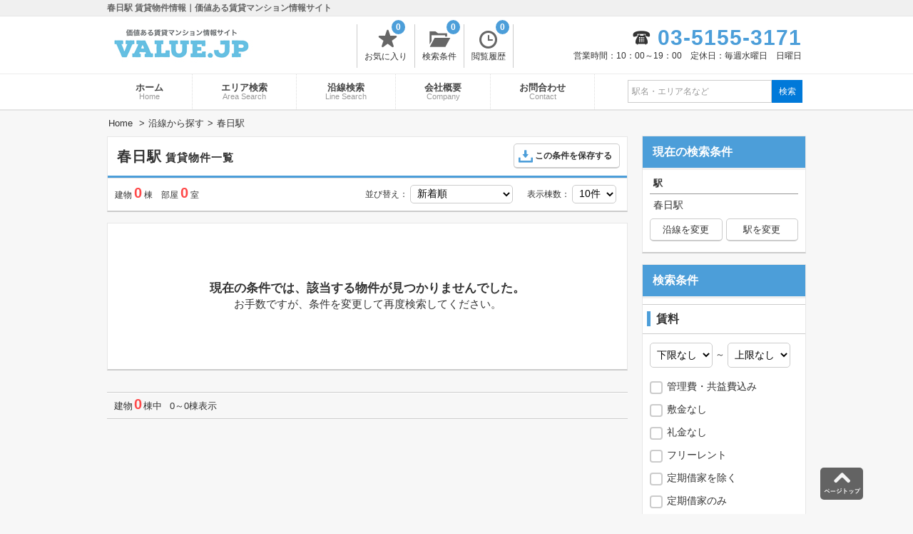

--- FILE ---
content_type: text/html; charset=UTF-8
request_url: https://www.value.jp/list/9930108_s/
body_size: 9339
content:
<!DOCTYPE html>
<html><head>
<meta http-equiv="X-UA-Compatible" content="IE=edge">
<title>春日駅 賃貸物件情報｜バリュー.JP</title>
<meta charset="utf-8">
<meta name="description" content="春日駅の賃貸物件一覧を掲載しています。賃料・間取り・設備などご希望の条件から検索する事ができます。検索条件の保存機能で、ご希望の物件を簡単検索！価値ある賃貸マンション・分譲賃貸マンションのご紹介サイト。">
<meta name="viewport" content="width=980px, user-scalable=no, target-densitydpi=device-dpi">
<link rel="stylesheet" href="/css/style.css?20171228134207">
<link rel="stylesheet" type="text/css" href="/js/slick/slick.css">
<!--[if lt IE 9]>
<script type="text/javascript" src="/js/jquery-1.12.4.min.js"></script>
<script src="//cdn.jsdelivr.net/html5shiv/3.7.2/html5shiv.min.js"></script>
<script src="//cdnjs.cloudflare.com/ajax/libs/respond.js/1.4.2/respond.min.js"></script>
<![endif]-->
<!--[if gte IE 9]><!-->
<script src="/js/jquery-2.2.4.min.js"></script>
<!--<![endif]-->
<!--[if lte IE 9]>
<script type="text/javascript" src="/js/placeholder.js"></script>
<![endif]-->
<link rel="shortcut icon" href="/favicon.ico" />
<script>
<!--
/*クッキーの読み込み*/
function GetCookie(name){var pattern = new RegExp( name + '=([^;]+);?' ),cookiesMatch = document.cookie.match( pattern,'$1');if( cookiesMatch !== null ){return unescape( cookiesMatch[1] );};return null;};
/*クッキーをセット*/
function Cookieset(name,val){var cookie_now = new Date();cookie_now.setFullYear(cookie_now.getFullYear() + 1);if("https:" == document.location.protocol){document.cookie = name + "=" + escape(val) + ";path=/; expires=" + cookie_now.toUTCString() + "; Secure";}else{document.cookie = name + "=" + escape(val) + ";path=/; expires=" + cookie_now.toUTCString();};}
$(function(){
//PCからスマホへ
$("#h_disp_sp").click(function(){if($(this).data('display') == 'pc'){Cookieset('disp','pc');}else{Cookieset('disp','sp');}
});
});
// -->
</script>
<link rel="shortcut icon" href="/favicon.ico" />
<link rel="icon" href="/icon/cropped-favicon-32x32.png" sizes="32x32" />
<link rel="icon" href="/icon/cropped-favicon-192x192.png" sizes="192x192" />
<link rel="apple-touch-icon-precomposed" href="/icon/cropped-favicon-180x180.png" />
<meta name="msapplication-TileColor" content="#FFFFFF"/>
<meta name="msapplication-TileImage" content="/icon/cropped-favicon-144x144.png" />
<!-- Global site tag (gtag.js) - Google Analytics -->
<script async src="https://www.googletagmanager.com/gtag/js?id=UA-111316505-1"></script>
<script>
  window.dataLayer = window.dataLayer || [];
  function gtag(){dataLayer.push(arguments);}
  gtag('js', new Date());

  gtag('config', 'UA-111316505-1');
</script></head>
<body><!-- 自社HPが作れる不動産CSMシステム「エステートプラス」 -->
<div id="container">
<div id="header">
<div class="header_title"><h1>春日駅 賃貸物件情報｜価値ある賃貸マンション情報サイト</h1></div>
<div class="header_in">
<div class="logo"><a href="/"><img src="/img/upload/logo_pc1518529669696.jpg" width="200" height="60" alt="バリュー.JP" title="バリュー.JP"></a>
</div>
<div class="list_header">
<ul>
<li><a href="/favorite/"><span class="icon-favorite-t"></span>お気に入り<p id="favorite_c" class="count_list">0</p></a></li>
<li><a href="/searchcond/"><span class="icon-searchcond"></span>検索条件<p id="searchcond_c" class="count_list">0</p></a></li>
<li><a href="/history/"><span class="icon-history"></span>閲覧履歴<p id="history_c" class="count_list">0</p></a></li>
</ul>
</div><!-- .list_header -->
<div class="tel_header">
<div class="tel"><span class="tel-icon">03-5155-3171</span></div>
<p class="time_h">営業時間：10：00～19：00&emsp;定休日：毎週水曜日　日曜日</p>
</div><!-- .tel_header -->
</div><!-- .header_in -->
</div><!-- #header -->
<div id="header_menu">
<div class="header_menu_in">
<ul>
<li><a href="/">ホーム<span>Home</span></a></li><li><a href="/area_search/">エリア検索<span>Area Search</span></a></li><li><a href="/line_search/">沿線検索<span>Line Search</span></a></li><li><a href="/company/">会社概要<span>Company</span></a></li><li><a href="/contact/" title="お問合わせ" target="_blank">お問合わせ<span>Contact</span></a></li>
</ul>
<form id="header_form" action="/list/" method="get"><input type="text" id="header_word" name="word" value="" placeholder="駅名・エリア名など"><input id="submit_word" value="検索" type="submit"></form>
</div><!-- .header_menu_in -->
</div><!-- #header_menu -->
<div id="main">
<ul id="breadcrumbs" itemscope itemtype="http://schema.org/BreadcrumbList">
<li itemscope itemtype="http://data-vocabulary.org/Breadcrumb"><a href="/" itemprop="url"><span itemprop="title">Home</span></a></li>
<li itemscope itemtype="http://data-vocabulary.org/Breadcrumb"><a href="/line_search/" itemprop="url"><span itemprop="title">沿線から探す</span></a></li><li>春日駅</li></ul>
<div id="contents" class="search_list">
<div id="list">
<div id="search_list_block">
<div id="search_title">
<h2>春日駅<span>賃貸物件一覧</span></h2>
<div id="search_save" class="on font_type2">
<div>この条件を保存する</div>
</div>
</div>
<div class="search_count">建物 <span>0</span> 棟　部屋 <span>0</span> 室 
<div class="search_sort">
並び替え：
<select id="disp_sort">
<option value="new" selected>新着順</option>
<option value="recommend">おすすめ順</option>
<option value="rent-asc">賃料が安い順</option>
<option value="rent-desc">賃料が高い順</option>
<option value="old">築年月が新しい順</option>
<option value="area">専有面積が広い順</option>
<option value="address">住所順</option>
</select>
</div>
<div class="search_disp">
表示棟数：
<select id="disp_count">
<option value="10">10件</option>
<option value="20">20件</option>
<option value="30" selected>30件</option>
<option value="50">50件</option>
</select>
</div>
</div><!-- .search_count -->
</div><!-- #search_list_block -->
<div class="list_box">
<div class="no_list ">
<p class="font_type2">現在の条件では、該当する物件が見つかりませんでした。</p>
お手数ですが、条件を変更して再度検索してください。</div>
</div><!-- .list_box -->
<div id="list_bottom">
<div class="list_navi_count">
建物<span>0</span>棟中&ensp;
0～0棟表示</div>
</div>
<div id="pop_disp">お気に入りに追加しました</div>
<div id="pop_disp2">お気に入りを解除しました</div>
<div id="pop_disp3">検索条件を保存しました</div>
<script type="text/javascript" src="/js/stupidtable.min.js"></script>
<script>
<!--
$(function(){
//デバイスの切り替え
var disp_switch ='';
//select 賃料の設定
$('#s_rent_min').change(function(){
$('#s_rent_max option').show();
var r_e = $("#s_rent_min").prop("selectedIndex");
$('#s_rent_max option:nth-child(n+2):nth-child(-n+'+(r_e)+')').hide();
});
$('#s_rent_max').change(function(){
$('#s_rent_min option').show();
var r_e = $("#s_rent_max").prop("selectedIndex");
if(r_e){
$('#s_rent_min option:nth-child(n+2):nth-child(n+'+(r_e + 2)+')').hide();
}
});
//select 広さの設定
$('#s_area_min').change(function(){
$('#s_area_max option').show();
var r_e = $("#s_area_min").prop("selectedIndex");
$('#s_area_max option:nth-child(n+2):nth-child(-n+'+(r_e)+')').hide();
});
$('#s_area_max').change(function(){
$('#s_area_min option').show();
var r_e = $("#s_area_max").prop("selectedIndex");
if(r_e){
$('#s_area_min option:nth-child(n+2):nth-child(n+'+(r_e + 2)+')').hide();
}
});
//定期借家の処理
$('#t_not,#t').change(function(){
if($(this)['context']['id'] == 't_not'){$('#t').prop("checked",false);}else{$('#t_not').prop("checked",false);}
});
//検索条件の処理
$("#side_form").change(function(){
if(disp_switch){$("#page_top").css("bottom","70px");}
var s_submit = $('#side_search_submit');
var sub_offset = $('#submit_out').offset().top;
s_submit.addClass('s_fixed');
$(window).scroll(function () {
if(($(window).scrollTop() + $(window).height()) > sub_offset){s_submit.removeClass('s_fixed');if(disp_switch){$("#page_top").css("bottom","");}}else{s_submit.addClass('s_fixed');if(disp_switch){$("#page_top").css("bottom","70px");}}
});
var b_type = $('[name="type[]"]:checked').map(function(){
return $(this).val()
}).get().join(',');

var f = $('[name="f[]"]:checked').map(function(){
return $(this).val()
}).get().join(',');
var madori = $('[name="madori[]"]:checked').map(function(){
return $(this).val()
}).get().join(',');
var b = $('[name="b[]"]:checked').map(function(){
return $(this).val()
}).get().join(',');
var r = $('[name="r[]"]:checked').map(function(){
return $(this).val()
}).get().join(',');
var rent_min = $('[name=rent_min]').val();
var rent_max = $('[name=rent_max]').val();
var r_date = '';
var a_min = $('[name=a_min]').val();
var a_max = $('[name=a_max]').val();
var year = $('[name=year]').val();
var foot = $('[name=foot]').val();
var level = $('[name=level]').val();
var kanrihi = $('[name=kanrihi]:checked').val();
var shiki = $('[name=shiki]:checked').val();
var reikin = $('[name=reikin]:checked').val();
var freerent = $('[name=free]:checked').val();
var discount = $('[name=discount]:checked').val();
var t_not = $('[name=t_not]:checked').val();
var t = $('[name=t]:checked').val();
rent_load(rent_min,rent_max,a_min,a_max,year,foot,level,f,r,b,madori,madori,f,b,r,kanrihi,shiki,reikin,freerent,discount,t_not,t,b_type,r_date);
});
//該当件数を取得
var flag = false;//2重送信防止
function rent_load(rent_min,rent_max,a_min,a_max,year,foot,level,f,r,b,madori,madori,f,b,r,kanrihi,shiki,reikin,freerent,discount,t_not,t,b_type,r_date){
//2重送信防止
if(flag){console.log('停止');return;};flag = true;
$.ajax({
type:'POST',
dataType:'json',
url:'/ajax.php',
data:{'rent_min':rent_min,'rent_max':rent_max,'a_min':a_min,'a_max':a_max,'year':year,'foot':foot,'level':level,'madori':madori,'b':b,'r':r,'f':f,'type':'s','type_id':'9930108','type2':'','type2_id':'','kanrihi':kanrihi,'date':r_date,'shiki':shiki,'reikin':reikin,'freerent':freerent,'discount':discount,'t_not':t_not,'t':t,'b_type':b_type,'word':'','db':'list'},
success:function( json ){
//件数を表示
$({count: '0'}).animate({count: json.r_count}, {
duration: 500,
easing: 'linear',
progress: function() {	
$('#s_count span').html(String( Math.ceil(this.count) ).replace( /(\d)(?=(\d\d\d)+(?!\d))/g, '$1,'));}
});
flag = false;
}//success
});//ajax
}//staf_load
//パラメータを取得してチェック
//一度checkをはずす
$('input[type="checkbox"]').prop("checked",false);
//checkを入れる
$("#s_rent_min").val('');
$("#s_rent_max").val('');
$("#s_area_min").val('');
$("#s_area_max").val('');
$("#s_year").val('');
$("#s_foot").val('');
$("#s_floor").val('');

if(''){$('#kanrihi').prop("checked",true);}
if(''){$('#shiki').prop("checked",true);}
if(''){$('#reikin').prop("checked",true);}
if(''){$('#free').prop("checked",true);}
if(''){$('#discount').prop("checked",true);}
if(''){$('#t_not').prop("checked",true);}
if(''){$('#t').prop("checked",true);}

//間取りをチェック
var madori_check = '0';
if(madori_check){
var madori_arr=JSON.parse(madori_check);
for(var i = 0 ,len = madori_arr.length; i < len ; i++ ){
$('input[name="madori[]"][value="'+ madori_arr[i] +'"]').prop("checked",true);
}
}

//特長をチェック
var f_check = '0';
if(f_check){
var f_arr=JSON.parse(f_check);
for(var i = 0 ,len = f_arr.length; i < len ; i++ ){
$('input[name="f[]"][value="'+ f_arr[i] +'"]').prop("checked",true);
}
}
var f_s = '';
//特徴ページのみ
if(f_s){
var f_name= "#f_"+f_arr[0];
//特徴が被らないように
$(f_name).attr("name","");
$('.s_f_box input').change(function(){
var f_c_type=false;
//現在の特徴以外のチェック
$('.s_f_box input:checked').each(function(){
if($(this).val() !== f_arr[0]){
f_c_type=false;
return false;
}else if($(this).val() == f_arr[0]){
f_c_type=true;
}
});

if(!f_c_type){
$("#side_form").attr("action","/list/");
$(f_name).attr("name","f[]");
}else{
$(f_name).attr("name","");
$("#side_form").removeAttr("action");
}
});
}//if(f_s){

//建物特徴・設備をチェック
var b_check = '0';
if(b_check){
var b_arr=JSON.parse(b_check);
for(var i = 0 ,len = b_arr.length; i < len ; i++ ){
$('input[name="b[]"][value="'+ b_arr[i] +'"]').prop("checked",true);
}
}

//部屋特徴・設備をチェック
var r_check = '0';
if(r_check){
var r_arr=JSON.parse(r_check);
for(var i = 0 ,len = r_arr.length; i < len ; i++ ){
$('input[name="r[]"][value="'+ r_arr[i] +'"]').prop("checked",true);
}
}
//建物種別をチェック
var type_check = '0';
if(type_check){
var type_arr=JSON.parse(type_check);
for(var i = 0 ,len = type_arr.length; i < len ; i++ ){
$('input[name="type[]"][value="'+ type_arr[i] +'"]').prop("checked",true);
}
}

//表示件数を選択
$("#disp_count").val('10');
//ソートを選択
$("#disp_sort").val('new');

$('#disp_sort').change(function(){
var params = getParameter();
//すでにソートがあれば削除
params.some(function(v, i){if (v[0]=='sorts'){params.splice(i,1)}});
params.push({'0':'sorts','1':$(this).val()});
window.location.href = setParameter(params);
});

$('#disp_count').change(function(){
var params = getParameter();
params.some(function(v, i){
if (v[0]=='disp'){params.splice(i,1)};
if (v[0]=='page'){v[1]=1}
});
params.push({'0':'disp','1':$(this).val()});
window.location.href = setParameter(params);
});
  
//パラメータを設定したURLを返す
function setParameter( paramsArray ) {
var resurl = location.href.replace(/\?.*$/,"");
for(var i = 0 ,len = paramsArray.length; i < len ; i++ ){
resurl += (resurl.indexOf('?') == -1) ? '?':'&';
resurl += paramsArray[i][0] + '=' + paramsArray[i][1];
}
return resurl;
}
//パラメータを取得する
function getParameter(){
var paramsArray = [];
var url = location.href; 
parameters = url.split("?");
if( parameters.length > 1 ) {
var params = parameters[1].split("&");
for ( i = 0; i < params.length; i++ ) {
var paramItem = params[i].split("=");
paramsArray.push({'0':paramItem[0],'1':paramItem[1]});
}
}
return paramsArray;
};
if(GetCookie('plan') == '1'){
$('.plan_img').show();
$('.madori_disp').html('間取り図を非表示');
}
//サイドバー
$('#side_form').on('submit', function(event) {
event.preventDefault();
var q = $(this).serialize();
query = cleanQuery(q);
if(query){
location.href = '?' + query; 
}else{
location.href = location.href.replace(/\?.*/,""); 
}
});
//空のパラメータを削除
function cleanQuery(q) {
if(q){
var query = q;
}else{
var query = location.href.replace(/.*\?/,"");
}
var arr = [];
$.each(query.split('&'),function(i, param){
param =param.replace(/%5B%5D/,"[]");
if(param == 'l[]='|| param == 's[]=' || param == 'a[]=' || param == 'c[]='){
arr.push(param);
}else if(param.split('=')[1] && ! param.match(/page=/)){
if(!param.match(/word=/)){
arr.push(param);
}else{
//フリーワード
arr.push(escape(param));
}
}
});
return arr.join('&');
}
//検索条件の保存
$("#search_save").click(function(){
if($("#search_save div").length){
//現在の日付を取得
var q ='';
var now = new Date();var now_date = now.getFullYear()+'/'+(now.getMonth() + 1)+'/'+now.getDate();
var query_base = location.href.replace(/\?.*$/,"");
query_base = query_base.replace(/.*\/list/,"");
var query = cleanQuery(q);
if(query){
var q_url = query_base+'?'+query;
}else{
var q_url = query_base;
}
var cond_arr = GetCookie('searchcond');
if(cond_arr && cond_arr !== '[]' ){	
if(cond_arr.match(/url/)){
//cookie有りの場合
var cond_cookie = JSON.parse(cond_arr);
//cookieのカウント
var chcond_count = Object.keys(cond_cookie).length;
if(chcond_count > 4){
if(!confirm('【登録できる上限は5件】\n追加すると古い条件が削除されます')){
return false;
}else{
//OKの場合古い条件を削除
cond_cookie.splice(4,5);
chcond_count = 4;
}
}
}
//配列を最初に追加
cond_cookie.unshift({'url':q_url,'date':now_date});
//cookie保存
Cookieset('searchcond',JSON.stringify(cond_cookie));
//cookieのカウント
Cookieset('search_c',escape(chcond_count+1));
}else{
//新規 
//cookie無しの場合
//cookie保存
Cookieset('searchcond',JSON.stringify([{'url': q_url,'date':now_date}]));
//cookieのカウント
Cookieset('search_c',escape(1));
var chcond_count = 0;
}
pop_disp('pop_disp3');
$('#search_save').html('この条件は保存済み');
$("#search_save").removeClass("on");
$('#searchcond_c').html(chcond_count+1);
}
});//検索条件の保存
//お気に入りをチェック
var room_arr = GetCookie('room');
if(room_arr){
var room_cookie = JSON.parse(room_arr);
for(var i = 0 ,len = room_cookie.length; i < len ; i++ ){$("#room" + room_cookie[i]).addClass('on');}
}
//お気に入り
$(".tuika").click(function(){
if($(this).hasClass("on")) {
//読み込み
var room_arr = GetCookie('room');
if(room_arr){
var room_cookie = JSON.parse(room_arr);
//メッセージを表示
pop_disp('pop_disp2');
$(this).toggleClass('on');
//配列から部屋を削除
var del_id = $(this).data('room');
var room_cookie_c = room_cookie.length; 
for(var i=0; i< room_cookie_c; i++){
if(room_cookie[i] == del_id){
room_cookie.splice(i--, 1);
}};
//cookieを保存
Cookieset('room',JSON.stringify(room_cookie));
//カウントの修正
$('#favorite_c').html(room_cookie_c - 1);
//cookieのカウントを保存
Cookieset('favorite_c',escape(room_cookie_c - 1));
}
} else{
//追加 
//読み込み
var room_arr = GetCookie('room');
if(room_arr){
//cookie有りの場合
var room_cookie = JSON.parse(room_arr);
var room_cookie_c = room_cookie.length;
if(room_cookie_c >= 50){
if(!confirm('【登録できる上限は50件】\n追加すると登録した古い物件が削除されます')){
return false;
}else{
//削除
room_cookie.splice(49,1);
room_cookie_c = room_cookie_c -1;
}
}
pop_disp('pop_disp');
$(this).toggleClass('on');
//先頭に追加
room_cookie.unshift($(this).data('room'));
//cookieを保存
Cookieset('room',JSON.stringify(room_cookie));
//カウントの修正
$('#favorite_c').html(room_cookie_c + 1);
//cookieのカウントを保存
Cookieset('favorite_c',escape(room_cookie_c + 1));
}else{
//cookie無しの場合
pop_disp('pop_disp');
$(this).toggleClass('on');
//cookieを保存
Cookieset('room',JSON.stringify([$(this).data('room')]));
//カウントの修正
$('#favorite_c').html(1);
//cookieのカウントを保存
Cookieset('favorite_c',escape(1));
}
}
});
if(disp_switch){
var popa='.rent_room_list';
var link_tab='li';
}else{
var popa='.room_list';
var link_tab='tr';
}
var show_max='5';
//ソートPC
//部屋ソート
var table = $(".room_list").stupidtable();
table.bind('aftertablesort', function (event, data) {
var lists_no = $(this)['context']['dataset']['boxno'];
$('.room_list').eq(lists_no).find('tr').removeClass('hide');
if($('.room_list_block:eq('+lists_no+') .room_hide').is(":hidden")){
$(popa+':eq('+lists_no+') .rent_s').hide();
for(var i = 0 ,len = show_max; i < len ; i++ ){
$(popa+':eq('+lists_no+') .rent_s').eq(i).show();
}
}
});
//全部屋表示の切り替え
$(document).on("click", ".room_list_block", function () {
var list_no = $('.room_list_block').index(this);
if($('.room_list_block:eq('+list_no+') .room_show').is(':visible')){
//開く 
$(popa+':eq('+list_no+') .hide'+','+popa+':eq('+list_no+') .rent_s').show();
if(disp_switch){//SP用
$(popa+":eq("+list_no+") .mado").each(function(i){
$(this).attr('src',$(this).data('src')).removeClass('mado')
});
}
$(".room_list_block .room_show").eq(list_no).hide();
$(".room_list_block .room_hide").eq(list_no).show();
}else{
//閉じる
$(popa+':eq('+list_no+') .hide').hide();
//一度すべて非表示にしてから表示
$(popa+':eq('+list_no+') .rent_s').hide();
for(var i = 0 ,len = show_max; i < len ; i++ ){
$(popa+':eq('+list_no+') .rent_s').eq(i).show();
}
$(".room_list_block .room_show").eq(list_no).show();
$(".room_list_block .room_hide").eq(list_no).hide();
$("html,body").animate({scrollTop:$('.list_box:eq('+list_no+')').offset().top});
}
});

//フェイドイン・アウト
function pop_disp(css_id){$("#"+css_id).fadeIn(100);setTimeout(function(){$("#"+css_id).css("display","block");$("#"+css_id).fadeOut(2000);}, 2000);}
//別タブチェック
var tab_check = '';
//テーブルの行リンク
$(link_tab+'[data-link]').addClass('clickable').click(function(e){
if(!$(e.target).is('.no_link')){
if(!tab_check){
window.location = $(e.target).closest(link_tab).data('link');
}else{
window.open($(e.target).closest(link_tab).data('link'), "_blank");
}
}
});

});
// -->
</script>
</div><!-- #page -->
</div><!-- #contents -->
<div id="sideber">
<form method="get" id="side_form">
<div class="search_list_q">
<div class="side_search_title">現在の検索条件</div>
<div class="search_list_r">
<div class="s_area_name">駅</div><div class="s_area_in">春日駅</div><div class="line_search_b_out"><div><a href="/line_search/?h=1&s[99301]=9930108&s[99303]=9930108">沿線を変更</a></div><div><a href="/line_search/?s[]=9930108&sg=9930108&w=1">駅を変更</a></div></div></div><!-- .search_list_r -->
</div><!-- .search_list_q -->

<div id="side_search">
<div class="side_search_title">検索条件</div>
<div class="side_search_title_sub"><span>賃料</span></div>
<div class="side_search_area">
<select name="rent_min" id="s_rent_min"><option value="" selected="selected">下限なし</option><option value="3">3万円</option><option value="3.5">3.5万円</option><option value="4">4万円</option><option value="4.5">4.5万円</option><option value="5">5万円</option><option value="5.5">5.5万円</option><option value="6">6万円</option><option value="6.5">6.5万円</option><option value="7">7万円</option><option value="7.5">7.5万円</option><option value="8">8万円</option><option value="8.5">8.5万円</option><option value="9">9万円</option><option value="9.5">9.5万円</option><option value="10">10万円</option><option value="10.5">10.5万円</option><option value="11">11万円</option><option value="11.5">11.5万円</option><option value="12">12万円</option><option value="12.5">12.5万円</option><option value="13">13万円</option><option value="13.5">13.5万円</option><option value="14">14万円</option><option value="14.5">14.5万円</option><option value="15">15万円</option><option value="15.5">15.5万円</option><option value="16">16万円</option><option value="16.5">16.5万円</option><option value="17">17万円</option><option value="17.5">17.5万円</option><option value="18">18万円</option><option value="18.5">18.5万円</option><option value="19">19万円</option><option value="19.5">19.5万円</option><option value="20">20万円</option><option value="21">21万円</option><option value="22">22万円</option><option value="23">23万円</option><option value="24">24万円</option><option value="25">25万円</option><option value="26">26万円</option><option value="27">27万円</option><option value="28">28万円</option><option value="29">29万円</option><option value="30">30万円</option><option value="35">35万円</option><option value="40">40万円</option><option value="45">45万円</option><option value="50">50万円</option><option value="60">60万円</option><option value="70">70万円</option><option value="80">80万円</option><option value="90">90万円</option><option value="100">100万円</option></select>&nbsp;～&nbsp;<select name="rent_max" id="s_rent_max"><option value="" selected="selected">上限なし</option><option value="3">3万円</option><option value="3.5">3.5万円</option><option value="4">4万円</option><option value="4.5">4.5万円</option><option value="5">5万円</option><option value="5.5">5.5万円</option><option value="6">6万円</option><option value="6.5">6.5万円</option><option value="7">7万円</option><option value="7.5">7.5万円</option><option value="8">8万円</option><option value="8.5">8.5万円</option><option value="9">9万円</option><option value="9.5">9.5万円</option><option value="10">10万円</option><option value="10.5">10.5万円</option><option value="11">11万円</option><option value="11.5">11.5万円</option><option value="12">12万円</option><option value="12.5">12.5万円</option><option value="13">13万円</option><option value="13.5">13.5万円</option><option value="14">14万円</option><option value="14.5">14.5万円</option><option value="15">15万円</option><option value="15.5">15.5万円</option><option value="16">16万円</option><option value="16.5">16.5万円</option><option value="17">17万円</option><option value="17.5">17.5万円</option><option value="18">18万円</option><option value="18.5">18.5万円</option><option value="19">19万円</option><option value="19.5">19.5万円</option><option value="20">20万円</option><option value="21">21万円</option><option value="22">22万円</option><option value="23">23万円</option><option value="24">24万円</option><option value="25">25万円</option><option value="26">26万円</option><option value="27">27万円</option><option value="28">28万円</option><option value="29">29万円</option><option value="30">30万円</option><option value="35">35万円</option><option value="40">40万円</option><option value="45">45万円</option><option value="50">50万円</option><option value="60">60万円</option><option value="70">70万円</option><option value="80">80万円</option><option value="90">90万円</option><option value="100">100万円</option></select>
<ul class="s_j_box room">
<li><input id="kanrihi" name="kanrihi" value="1" type="checkbox"><label for="kanrihi" class="checkbox">管理費・共益費込み</label></li>
<li><input id="shiki" name="shiki" value="1" type="checkbox"><label for="shiki">敷金なし</label></li>
<li><input id="reikin" name="reikin" value="1" type="checkbox"><label for="reikin">礼金なし</label></li>
<li><input id="free" name="free" value="1" type="checkbox"><label for="free">フリーレント</label></li>
<!-- <li><input id="discount" name="discount" value="1" type="checkbox"><label for="discount">仲介手数料割引</label></li> -->
<li><input id="t_not" name="t_not" value="1" type="checkbox"><label for="t_not">定期借家を除く</label></li>
<li><input id="t" name="t" value="1" type="checkbox"><label for="t">定期借家のみ</label></li>
</ul>
</div>
<div class="side_search_title_sub"><span>建物種別</span></div>
<div class="side_search_area">
<ul class="room">
<li><input id="type1" name="type[]" value="1" type="checkbox"><label for="type1">マンション</label></li><li><input id="type2" name="type[]" value="2" type="checkbox"><label for="type2">アパート</label></li><li><input id="type3" name="type[]" value="3" type="checkbox"><label for="type3">戸建</label></li></ul>
</div>
<div class="side_search_title_sub"><span>広さ</span></div>
<div class="side_search_area">
<select name="a_min" id="s_area_min"><option value="" selected="selected">下限なし</option><option value="20">20m2</option><option value="25">25m2</option><option value="30">30m2</option><option value="35">35m2</option><option value="40">40m2</option><option value="45">45m2</option><option value="50">50m2</option><option value="55">55m2</option><option value="60">60m2</option><option value="65">65m2</option><option value="70">70m2</option><option value="80">80m2</option><option value="90">90m2</option><option value="100">100m2</option></select>&nbsp;～&nbsp;<select name="a_max" id="s_area_max"><option value="" selected="selected">上限なし</option><option value="20">20m2</option><option value="25">25m2</option><option value="30">30m2</option><option value="35">35m2</option><option value="40">40m2</option><option value="45">45m2</option><option value="50">50m2</option><option value="55">55m2</option><option value="60">60m2</option><option value="65">65m2</option><option value="70">70m2</option><option value="80">80m2</option><option value="90">90m2</option><option value="100">100m2</option></select>
</div>
<div class="side_search_title_sub"><span>築年数</span></div>
<div class="side_search_area">
<select name="year" id="s_year"><option value="" selected="selected">指定しない</option><option value="1">新築・1年以内</option><option value="3">3年以内</option><option value="5">5年以内</option><option value="7">7年以内</option><option value="10">10年以内</option><option value="15">15年以内</option><option value="20">20年以内</option><option value="25">25年以内</option><option value="30">30年以内</option></select>
</div>
<div class="side_search_title_sub"><span>駅徒歩</span></div>
<div class="side_search_area">
<select name="foot" id="s_foot"><option value="" selected="selected">指定しない</option><option value="1">1分以内</option><option value="5">5分以内</option><option value="7">7分以内</option><option value="10">10分以内</option><option value="15">15分以内</option><option value="20">20分以内</option></select>
</div>
<div class="side_search_title_sub"><span>階数</span></div>
<div class="side_search_area">
<select name="level" id="s_floor"><option value="" selected="selected">指定しない</option><option value="1">1階限定</option><option value="2">2階以上</option><option value="5">5階以上</option><option value="10">10階以上</option><option value="15">15階以上</option><option value="20">20階以上</option><option value="25">25階以上</option><option value="30">30階以上</option><option value="999">最上階</option>
</select>
</div>
<div class="side_search_title_sub"><span>間取り</span></div>
<div class="side_search_area room">
<ul class="s_madori_box">
<li><input id="madori_1" name="madori[]" value="1R" type="checkbox"><label for="madori_1">1R</label></li><li><input id="madori_2" name="madori[]" value="1K" type="checkbox"><label for="madori_2">1K</label></li><li><input id="madori_3" name="madori[]" value="1DK" type="checkbox"><label for="madori_3">1DK</label></li><li><input id="madori_4" name="madori[]" value="1LDK" type="checkbox"><label for="madori_4">1LDK</label></li><li><input id="madori_5" name="madori[]" value="2K" type="checkbox"><label for="madori_5">2K</label></li><li><input id="madori_6" name="madori[]" value="2DK" type="checkbox"><label for="madori_6">2DK</label></li><li><input id="madori_7" name="madori[]" value="2LDK" type="checkbox"><label for="madori_7">2LDK</label></li><li><input id="madori_8" name="madori[]" value="3K" type="checkbox"><label for="madori_8">3K</label></li><li><input id="madori_9" name="madori[]" value="3DK" type="checkbox"><label for="madori_9">3DK</label></li><li><input id="madori_10" name="madori[]" value="3LDK" type="checkbox"><label for="madori_10">3LDK</label></li><li><input id="madori_11" name="madori[]" value="4K" type="checkbox"><label for="madori_11">4K</label></li><li><input id="madori_12" name="madori[]" value="4DK" type="checkbox"><label for="madori_12">4DK</label></li><li><input id="madori_13" name="madori[]" value="4LDK" type="checkbox"><label for="madori_13">4LDK以上</label></li>
</ul>
</div>
<div class="side_search_title_sub"><span>特徴</span></div>
<div class="side_search_area">
<ul class="s_f_box room">
<li><input id="f_2" name="f[]" value="2" type="checkbox"><label for="f_2">分譲タイプ</label></li><li><input id="f_1" name="f[]" value="1" type="checkbox"><label for="f_1">低層マンション</label></li><li><input id="f_3" name="f[]" value="3" type="checkbox"><label for="f_3">タワーマンション</label></li><li><input id="f_4" name="f[]" value="4" type="checkbox"><label for="f_4">デザイナーズ</label></li><li><input id="f_5" name="f[]" value="5" type="checkbox"><label for="f_5">グッドデザイン賞受賞</label></li><li><input id="f_6" name="f[]" value="6" type="checkbox"><label for="f_6">UR賃貸</label></li><li><input id="f_7" name="f[]" value="7" type="checkbox"><label for="f_7">大規模マンション</label></li><li><input id="f_8" name="f[]" value="8" type="checkbox"><label for="f_8">仲介手数料半額</label></li><li><input id="f_9" name="f[]" value="9" type="checkbox"><label for="f_9">仲介手数料無料</label></li></ul>
</div>
<div class="side_search_title_sub"><span>建物特徴・設備</span></div>
<div class="side_search_area">
<ul class="s_b_box room">
<li><input id="b_17" name="b[]" value="17" type="checkbox"><label for="b_17">内廊下</label></li><li><input id="b_18" name="b[]" value="18" type="checkbox"><label for="b_18">スポーツジム</label></li><li><input id="b_19" name="b[]" value="19" type="checkbox"><label for="b_19">ゲストルーム</label></li><li><input id="b_20" name="b[]" value="20" type="checkbox"><label for="b_20">コンシェルジュ</label></li><li><input id="b_21" name="b[]" value="21" type="checkbox"><label for="b_21">プール付</label></li><li><input id="b_22" name="b[]" value="22" type="checkbox"><label for="b_22">会議室</label></li><li><input id="b_23" name="b[]" value="23" type="checkbox"><label for="b_23">ラウンジ</label></li><li><input id="b_24" name="b[]" value="24" type="checkbox"><label for="b_24">キッズルーム</label></li><li><input id="b_2" name="b[]" value="2" type="checkbox"><label for="b_2">防犯カメラ</label></li><li><input id="b_1" name="b[]" value="1" type="checkbox"><label for="b_1">オートロック</label></li><li><input id="b_3" name="b[]" value="3" type="checkbox"><label for="b_3">宅配ボックス</label></li><li><input id="b_7" name="b[]" value="7" type="checkbox"><label for="b_7">駐車場</label></li><li><input id="b_5" name="b[]" value="5" type="checkbox"><label for="b_5">駐輪場</label></li><li><input id="b_6" name="b[]" value="6" type="checkbox"><label for="b_6">バイク置き場</label></li><li><input id="b_4" name="b[]" value="4" type="checkbox"><label for="b_4">敷地内ゴミ置場</label></li><li><input id="b_25" name="b[]" value="25" type="checkbox"><label for="b_25">24時間有人管理</label></li><li><input id="b_26" name="b[]" value="26" type="checkbox"><label for="b_26">パーティールーム</label></li></ul>
</div>
<div class="side_search_title_sub"><span>部屋特徴・設備</span></div>
<div class="side_search_area">
<ul class="s_r_box room">
<li><input id="r_12" name="r[]" value="12" type="checkbox"><label for="r_12">ペット相談</label></li><li><input id="r_13" name="r[]" value="13" type="checkbox"><label for="r_13">ＳＯＨＯ</label></li><li><input id="r_14" name="r[]" value="14" type="checkbox"><label for="r_14">楽器相談</label></li><li><input id="r_15" name="r[]" value="15" type="checkbox"><label for="r_15">家具家電付き</label></li><li><input id="r_6" name="r[]" value="6" type="checkbox"><label for="r_6">メゾネット</label></li><li><input id="r_8" name="r[]" value="8" type="checkbox"><label for="r_8">床暖房</label></li><li><input id="r_18" name="r[]" value="18" type="checkbox"><label for="r_18">オーブン</label></li><li><input id="r_22" name="r[]" value="22" type="checkbox"><label for="r_22">IHクッキングヒーター</label></li><li><input id="r_23" name="r[]" value="23" type="checkbox"><label for="r_23">オール電化</label></li><li><input id="r_24" name="r[]" value="24" type="checkbox"><label for="r_24">食洗機</label></li><li><input id="r_25" name="r[]" value="25" type="checkbox"><label for="r_25">ディスポーザー</label></li><li><input id="r_26" name="r[]" value="26" type="checkbox"><label for="r_26">浄水器</label></li><li><input id="r_27" name="r[]" value="27" type="checkbox"><label for="r_27">追い焚き機能</label></li><li><input id="r_28" name="r[]" value="28" type="checkbox"><label for="r_28">オートバス</label></li><li><input id="r_29" name="r[]" value="29" type="checkbox"><label for="r_29">ミストサウナ</label></li><li><input id="r_30" name="r[]" value="30" type="checkbox"><label for="r_30">浴室乾燥機</label></li><li><input id="r_31" name="r[]" value="31" type="checkbox"><label for="r_31">浴室テレビ</label></li><li><input id="r_34" name="r[]" value="34" type="checkbox"><label for="r_34">シューズインクローゼット</label></li><li><input id="r_45" name="r[]" value="45" type="checkbox"><label for="r_45">ルーフバルコニー</label></li><li><input id="r_47" name="r[]" value="47" type="checkbox"><label for="r_47">角部屋</label></li><li><input id="r_48" name="r[]" value="48" type="checkbox"><label for="r_48">リノベーション</label></li><li><input id="r_51" name="r[]" value="51" type="checkbox"><label for="r_51">ドラム式洗濯乾燥機</label></li><li><input id="r_52" name="r[]" value="52" type="checkbox"><label for="r_52">カウンターキッチン</label></li><li><input id="r_53" name="r[]" value="53" type="checkbox"><label for="r_53">ウォークインクローゼット</label></li></ul>
</div>
<div id="submit_out">
<div id="side_search_submit">
<div id="s_count">該当件数<span>0</span>件</div>
<input id="submit_rent" class="font_type2" value="この条件で検索する" type="submit">
</div>
</div><!-- #submit_out -->
</form>
</div><!-- #side_search -->
<div class="side_top_add"><div class="side_search_title add_top">オーナー様へ</div><ul><li>
<a href="https://www.tenant-r.co.jp/manshitsu/">
<img src="/img/upload/store/1523672234079.jpg" width="" height=""></a></li>
<li>
<img src="/img/upload/store/1526795698699.gif" width="" height=""></li>
<li>
<a href="https://line.me/R/ti/p/%40vdj8098r">
<img src="/img/upload/store/1533538806096.png" width="" height=""></a></li>
<li>
<a href="https://www.renovate-supply.jp/">
<img src="/img/upload/store/1539508191921.jpg" width="" height=""></a></li>
</ul></div><div id="side_area_search">
<div class="side_search_title">物件を探す</div>
<a href="/area_search/" class="side_link"><p class="side_area"><span class="icon-area"></span><span class="side_area_small">Search for area</span></p></a>
<a href="/line_search/" class="side_link"><p class="side_line"><span class="icon-line"></span><span class="side_area_small">Search for line</span></p></a>
<div class="side_word"><span class="icon-word"></span>キーワード検索</div>
<div class="side_block_in">
<form id="form" action="/list/" method="get"><input type="text" id="side_word" name="word" value="" placeholder="駅名・エリア名など"><input id="submit_word2" name="submit_word" value="検索" type="submit"></form>
</div>
</div><!-- #side_area_search -->
<div class="side_block">
<div class="side_search_title">会社情報</div>
<div class="side_block_in">
<div  class="company_img"><img src="/img/upload/store/1513247568662.jpg" alt="株式会社テナントリテンション"></div>
<p class="side_company_name">株式会社テナントリテンション</p>
<p class="side_company_text">東京都新宿区馬場下町18番地　秋山ビル２階</p>
<p class="side_company_text">営業時間：10：00～19：00</p>
<p class="side_company_text">定休日：毎週水曜日　日曜日</p>
<div class="side_company_tel tel-icon"><span>03-5155-3171</span></div>
<div class="side_request"><a href="/rent_request/" target="_blank"><img src="/img/s_request.png" alt="株式会社テナントリテンション"></a></div>
</div>
</div><!-- .side_block -->
<div class="side_top_add bottom"><div class="side_search_title add_top">ホテル・宿泊事業</div>
<ul><li>
<a href="https://www.shibuyastay.jp/">
<img src="/img/upload/store/1552896568222.png" width="230" height="153.33333333333"></a></li>
</ul></div></div><!-- #sideber --></div>
<script><!--
$(function(){var h = document.getElementById("footer").clientHeight + 30;document.getElementById("main").style.paddingBottom = h + "px";/*PCからスマホへ*/$("#h_disp_sp").click(function(){if($(this).data('display') == 'pc'){Cookieset('disp','pc');}else{Cookieset('disp','sp');}});/*TOPへ移動*/$('#page_top').click(function () {$('body, html').animate({ scrollTop: 0 }, 500,'swing');return false;});
});
// --></script>
<div id="page_navi"><div id="page_top"></div></div>
<div id="footer">
<div class="footer_in">
<div class="footer_block1">
<div class="logo_b">
<a href="/"><img src="/img/upload/logo_pc1518529669696.jpg" width="200" height="60" alt="バリュー.JP" title="バリュー.JP"></a>
</div>
<p class="side_company_name">株式会社テナントリテンション</p>
<p class="side_company_text">東京都新宿区馬場下町18番地　秋山ビル２階</p>
<p class="side_company_text">営業時間：10：00～19：00</p>
<p class="side_company_text">定休日：毎週水曜日　日曜日</p>
<div class="side_company_tel tel-icon"><span>03-5155-3171</span></div>
</div>
<div class="footer_block2">
<p class="footer_title font_type2">サイトマップ</p>
<ul>
<li><a href="/company/" title="会社概要">会社概要</a></li>
<li><a href="/contact/" title="お問合わせ" target="_blank">お問合わせ</a></li>
<li><a href="/rent_request/" title="物件リクエスト" target="_blank">物件リクエスト</a></li>
<li><a href="/privacy/" title="プライバシーポリシー">プライバシーポリシー</a></li>
<li><a href="/history/" title="閲覧履歴">閲覧履歴</a></li>
<li><a href="/favorite/" title="お気に入り">お気に入り</a></li>
<li><a href="/searchcond/" title="検索条件">検索条件</a></li>
</ul>
</div>
<div class="footer_block3">
<p class="footer_title font_type2">その他</p>
<ul>
<li><a href="https://www.renovate-supply.jp/">中古を買ってリノベーション</a></li><li><a href="https://www.ekiten.jp/shop_61961517/">エキテン　口コミ</a></li></ul>
</div>
</div><!-- .footer_in -->
</div><!-- #footer -->
<div class="copyright">Copyright&nbsp;2026&nbsp;バリュー.JP&nbsp;All&nbsp;Rights&nbsp;Reserved. </div>
</div><!-- #container -->
</body>
</html>

--- FILE ---
content_type: text/css
request_url: https://www.value.jp/css/style.css?20171228134207
body_size: 18347
content:
@charset "UTF-8";
/* Reset CSS.-------------------------------------------------------- */
html, body, div, span, object,iframe,h1,h2,h3,h4,h5,h6, p, blockquote, pre,abbr, address, cite, code,del, dfn, em, img, ins, kbd, q, samp,small, strong, sub, sup, var,b, i,dl, dt, dd, ol, ul, li,fieldset, form, label, legend,table, caption, tbody, tfoot, thead, tr, th, td,article, aside, dialog, figure, footer, header,hgroup, menu, nav, section,time, mark, audio, video{
margin: 0;padding: 0;border: 0;line-height: 1;outline: 0;font-size:100%;vertical-align:baseline;background:transparent}
html{height:100%}
body{line-height:1.3;
background-color:#f7f7f7;
height:100%;font-size:13px;color:#333;
margin: 0;
padding: 0;
-webkit-text-size-adjust:100%;
font-family:-apple-system, BlinkMacSystemFont,"Helvetica Neue", "Hiragino Sans","Hiragino Kaku Gothic ProN", "游ゴシック  Medium", meiryo, sans-serif}
.side_search_title_sub span,.side_word,.side_search_title,table.search_condition th,table.search_cat th,.logo2,.top_buken_title,#contact_block #submit_contact,#header_menu li a,h1,h2,h3,h4,h5,.font_type2{
font-family:"Noto Sans Japanese","游ゴシック","Yu Gothic",YuGothic,"ヒラギノ角ゴ Pro W3","Hiragino Kaku Gothic Pro","メイリオ",Meiryo,"ＭＳ Ｐゴシック",sans-serif}
article, aside, dialog, figure, footer, header,hgroup, nav, section{display:block}
nav ul{list-style:none}
ul li{list-style:none}
blockquote, q{quotes:none}
blockquote:before, blockquote:after,
q:before, q:after{content:'';content:none}
a{text-decoration:none;margin:0;padding:0;border:0;font-size:100%;vertical-align:baseline;background:transparent;color:#333}
a:hover{text-decoration:underline}
ins{background-color:#ff9;color:#000;text-decoration:none}
mark{background-color:#ff9;color:#000;font-style:italic;font-weight:bold}
del{text-decoration:line-through}
abbr[title], dfn[title]{border-bottom:1px dotted #000;cursor:help}
table{border-collapse:collapse;border-spacing:0}
hr{display:block;  height:1px;  border:0;  border-top:1px solid #cccccc;  margin:1em 0;  padding:0}
textarea,input,select{height:35px;vertical-align:middle;border:1px solid #CCC;padding:0 5px;border-radius:5px;font-size:14px}
iframe{max-width:100%}
select{background-color:#FFF;vertical-align:middle}
#nav-l:hover,#nav-r:hover,#gallery_next:hover,#gallery_prev:hover,.icon-arrow:hover,#page_top:hover,.c_left:hover,input[type="submit"]:hover,label:hover,select:hover{
cursor:pointer}
p{line-height:1.3}
textarea{font-family:-apple-system, BlinkMacSystemFont, 'Helvetica Neue', 'Hiragino Sans', 'Hiragino Kaku Gothic ProN', '游ゴシック  Medium', meiryo, sans-serif}
/*placeholder属性*/
:placeholder-shown{font-size:12px;color:#999}
::-webkit-input-placeholder{font-size:12px;color:#999}
:-moz-placeholder{font-size:12px;color:#999;opacity:1}
::-moz-placeholder{font-size:12px;color:#999;opacity:1}
:-ms-input-placeholder{font-size:12px;color:#999}
/*placeholder属性*/
/*トップのみ*/
/*placeholder属性*/
#quick_word:placeholder-shown{font-size:14px}
#quick_word::-webkit-input-placeholder{font-size:14px}
#quick_word:-moz-placeholder{font-size:14px}
#quick_word::-moz-placeholder{font-size:14px}
#quick_word:-ms-input-placeholder{font-size:14px}
/*placeholder属性*/
.logo2 a:hover,.side_link:hover{text-decoration:none}
input[type="button"],input[type="submit"]{-webkit-appearance:none}
/* Reset CSS.-------------------------------------------------------- */
#container{
width:auto;
min-height:100%;
position:relative;
min-height:100%;
height:auto !important;
height:100%}
/* ヘッダー 開始.-------------------------------------------------------- */
#header{
clear:both;
background-color:#FFF;
min-height:80px;
min-width:980px;
border-bottom:1px solid #ececec}
#h_disp_sp{text-align:center;width:100%}
#h_disp_sp a{
width:100%;
min-width:980px;
display:block;
text-align:center;
background-color: #4C9ED9;
color:#FFF;
padding:30px 0;
font-size:30px;
font-weight:bold}
#h_disp_sp a:hover{text-decoration:none}
.header_title{
width:100%;
background-color:#f0f0f0;
border-bottom:1px solid #e5e5e5;
padding:5px 0 5px 0}
.header_title h1{
overflow: hidden;
text-overflow: ellipsis;
white-space: nowrap;margin:0 auto;
width:980px;padding-top:0.3em\9;
padding-bottom:0\9;
color:#666;
font-size:12px}
.header_in{
margin:0 auto;width:980px;
position:relative;
min-height:70px;
padding:5px 0}
.logo{
margin:0px 0px 5px 5px;
min-height:65px;
line-height:65px;width:300px}
.logo2 a{
line-height:65px;
line-height:70px\9;
height:65px;
font-size:20px;
display:block;
margin:0px 0px 5px 5px;
font-weight:bold;
width:300px}
.logo img{
vertical-align:middle;
max-width:300px;
height:auto}
.list_header{
position:absolute;
left:350px;
top:-8px;
bottom:0;
margin:auto 0px;
height:50px;
text-align:right}
.list_header li{
float:left;
text-align:center;
position:relative;
border-right:1px solid #ccc}
.list_header li:first-child{border-left:1px solid #ccc}
.list_header li a{
display:block;
font-size:12px;
padding:0px 10px 10px 10px}
.count_list{
position:absolute;
top:-6px;
right:5px;
background-color:#4C9ED9;
border-radius:50%;
width:19px;
height:17px;
padding-top:3px;
color:#FFF;
font-weight:bold;
font-size:12px;
font-family:Arial, Helvetica, sans-serif}
#favorite_c{
right:13px}
.tel_header{
position:absolute;
top:0;
bottom:0;
right:6px;
margin:auto 0px;
height:50px;
text-align:right}
.tel{
color:#4C9ED9;
font-size:30px;
font-family:Arial, Helvetica, sans-serif;
letter-spacing:1px;
position:relative;
padding-left:50px}
.main_company_tel a,.side_company_tel a,.side_company_tel a,.tel a{
color:#4C9ED9}
.b_contact .tel-icon span,.b_contact .free-icon span,.tel span,.side_company_free span,.side_company_tel span{
white-space:nowrap;
font-weight:bold}
.tel-icon:before{
content:"\e90b";
font-family:"icomoon",sans-serif;
font-size:21px;
color:#333;
position:absolute;
top:4px;
left:18px}
#header .tel-icon:before{
font-weight:normal;
margin-left:-35px;
left: inherit}
.free-icon:before{
content:"\e918";
font-family:"icomoon",sans-serif;
font-size:18px;
color:#fff;
background-color:#00A73C;
position:absolute;
top:4px;
left:0px;
font-weight:normal;
padding:3px 1px 2px 0px}
#header .free-icon:before{
font-weight:normal;
margin-left:-50px;
left: inherit}
.tel_icon_h{
position:absolute;
left:0px;
top:4px;
width:50px;
height:24px;
background:#FFF url(/img/free.png) no-repeat 0px 0px}
.time_h{
font-size:12px;
margin-top:3px}
#header_menu{
background-color:#FFF;
margin-bottom:10px;
min-width:980px;
border-bottom:2px solid #e5e5e5}
.header_menu_in{
margin:0 auto;
width:980px;
position:relative}
#header_menu li{
display:inline-block;
text-align:center;
border-right:1px dotted #dcdcdc;}
#header_menu li a{
display:block;
padding:12px 40px;
font-weight:bold;
color:#444;
line-height:1.1;}
.page-404-sub2 a:hover,
#header_menu ul li a:hover{
background-color:#4C9ED9;
color:#FFF  !important;
text-decoration:none}
#header_menu ul li:hover{
color:#FFF !important}
#header_form{
position:absolute;
right:5px;
top:8px}
#sideber #form input,#header_form input{border-radius:inherit}
#header_word{
width:190px;
height:22px;
padding:4px 5px}
#side_area_search #form{white-space:nowrap}
#side_word{
width:153px;
height:22px;
padding:4px 5px}
#submit_word,#submit_word2{
width:43px;
font-size:12px;
height:32px;
border:none}
#header_menu span{
font-size:11px;
display:block;
color:#999;
font-weight:normal;
font-family:-apple-system, BlinkMacSystemFont,"Helvetica Neue", "Hiragino Sans","Hiragino Kaku Gothic ProN", "游ゴシック  Medium", meiryo, sans-serif}
.copyright a,#search_save:hover div,#search_save:hover div:before,#search_save:hover span,#search_tab1.on .icon-area-t:before,#search_tab2.on .icon-line-t:before,#header_menu ul li a:hover span,#header_menu .on span{
color:#fff}
/* ヘッダー 終了.-------------------------------------------------------- */
/* メイン 開始.-------------------------------------------------------- */
#main{
clear:both;
margin:0 auto;
width:980px;
overflow:hidden;
height:auto;
height:100%}
#contents{
width:730px;
float:left;
margin-bottom:40px}
#sideber{
width:230px;
overflow:hidden;
float:right;
margin-bottom:40px}
#contents img,
#sideber img{
height: auto;
max-width:100%}
#breadcrumbs{
white-space: nowrap;
overflow: hidden;
padding:0px 5px 11px 0px;
width:100%}
#breadcrumbs li{
vertical-align:middle;
display:inline-block;
overflow:hidden;
text-overflow:ellipsis;
white-space:nowrap}
#breadcrumbs li:first-child:before{content:"";padding:0 1px;}
#breadcrumbs li:before{content:">";padding:0 5px;}
#quick_search{
border-radius: 4px;
overflow:hidden;
background-color:#efefef;
border:1px solid #ccc;
border-bottom: 3px solid #ccc;
margin:13px 0;
vertical-align:middle;
display:table}
#top_quick {
padding: 20px 0px;
position: relative;
font-size: 12px;
width: 220px;
height: 32px;
background: #fff;
margin-right:45px}
#top_quick:before {
content: "\e931";
font-family: "icomoon",sans-serif;
font-size: 82px;
color:#F5F5F5;
position: absolute;
top: -3px;
left: 5px}
#top_quick:after {
position: absolute;
top: 0;
bottom: 0;
left: 0;
margin: auto;
content: "";
left: 220px;
box-sizing: border-box;
width: 3px;
height: 60px;
border: 36px solid transparent;
border-left: 30px solid #fff}
.quick1{
white-space:nowrap;
font-size:20px;
color:#4C9ED9;
position:absolute;
top:16px;
top:18px\9;
left:15px;
z-index:100}
.quick2{
position:absolute;
top:40px;
top:42px\9;
left:62px;
font-size:18px}
.quick_c{
background-color:#efefef;
width:770px;
vertical-align:middle;
display:table-cell}
#quick_word{
width:155px;
font-size:16px;
padding:0 10px;
margin-right:5px}
#submit:hover{cursor:pointer;background-color:#4C9ED9}
/*下線無し青ボタン*/
#h_disp_sp a,.icon-contact3:before,.list_url.day a,.icon-contact2,#inq_area_add,#inq_line_add,#map_link:hover,.history_back:hover,#submit_word,#submit_word2,#submit,.list_bottom a:hover,.top_list a:hover{
color:#FFF;
background-color: #0079d9;
text-decoration:none;cursor:pointer}
#inq_area_add:hover,#inq_line_add:hover,#h_disp_sp a:hover,#submit_word:hover,#submit_word2:hover{background-color:#0069c9;cursor:pointer}
.submit_page{border:none;height:40px;padding:0px 50px}
/*下線あり青ボタン*/
.history_back,#side_search_submit input[type="submit"],.page-404-sub3 a,.submit_page,.quick_c #submit{
background-color: #0079d9;
border-bottom: solid 3px #0059b9;
border-radius: 4px;
color:#FFF}
.history_back a:hover,.no_disp a:hover,.list_url.day a:hover,#side_search_submit input[type="submit"]:hover,.quick_c #submit:hover,.submit_page:hover,.page-404-sub3 a:hover{
text-decoration:none;
cursor:pointer;
background: #0069c9;
border-bottom-color: #0049a9}
.quick_c select{
height: 37px;
font-size:14px;
width:150px;
margin:0px 5px;
padding:0x 5px 0 10px}
.quick_c #submit{
width:70px;
float: right;
height:34px;
line-height:35px;
padding:0px 24px 0px 54px;
margin-right:25px;
border-radius:5px;
position:relative}
.icon-t-s:before {
content: "\e937";
font-family: "icomoon",sans-serif;
font-size: 17px;
color: #fff;
position: absolute;
top: 9px;
left: 29px}
#topics{
padding-bottom:5px;
background-color:#FFF;
border:1px solid #e7e7e7;
border-bottom:2px solid #CCC}
#topics h3{
font-size:17px;
border-bottom:3px solid #4C9ED9;
padding:15px;
padding-top:18px\9;
padding-bottom:12px\9}
.topics_in{border-top:2px solid #f0f0f0}
#topics h3 span{
font-family: -apple-system, BlinkMacSystemFont,"Helvetica Neue", "Hiragino Sans","Hiragino Kaku Gothic ProN", "游ゴシック Medium", meiryo, sans-serif;
font-weight:normal;
font-size:12px;
margin-left:10px;
color:#CCC}
#topics dl:last-child{border:none}
#topics dt span{
vertical-align:middle;
display:inline-block;}
#topics .font_type2{
padding-top:0.4em\9;
padding-bottom:0.1em\9;}
.top-new-tag{
background-color:#FF4949;
color:#FFF;
font-size:10px;
border-radius: 5px;
width:45px;
height:16px;
line-height:15.5px;
text-align:center;
margin-left:8px;}
.icon-top-day:before {
content: "\e915";
font-weight: normal;
font-size: 12px;
color: #fff;
color:#4C9ED9;
position:absolute;
top:4px;
width:50px;
left:0px;}
#topics dl{
border-bottom:1px dotted #ccc;
padding:12px 15px}
#topics dt{
position:relative;
border-top:1px dotted #CCC;
font-weight:bold;
margin-bottom:3px;
padding-left:19px;
font-size:15px}
#topics dd{
padding:0 3px;
line-height:1.4;
font-size:14px;
/*テキスト揃え*/
text-align:justify;
text-justify:inter-ideograph}
#topics dt:first-child + dd,#topics dt:first-child{ border-top:none}
.top_news_no{text-align:center;padding:15px 0}
#page{
background-color:#FFF;
padding:1px 0px 30px 0px;
border-top:2px solid #e0e0e0;
border-bottom:2px solid #ccc;
border-left:1px solid #e7e7e7;
border-right:1px solid #e7e7e7;
*padding-top:10px;
margin-bottom:30px}
.page_in{padding:0px 20px}
.room_list_block span span,.rent_list{
font-family: Arial, Helvetica, sans-serif;
color:#FF4949;
font-weight:bold}
/* topスライダー 開始.-------------------------------------------------------- */
#top_main_img{
text-align:center;
background-color:#ececec;
border-bottom:1px #dcdcdc solid;
overflow:hidden;
position:relative;
line-height:0;
min-width:980px}
.img_ss{
overflow:hidden;
width:100%;
visibility:hidden;}
#slide{
opacity: 0;
visibility:hidden;
position:absolute;
top:0;
width:100%;
margin:0 auto;
max-width:100%}
#slide.changed{
-webkit-transition: all 1.5s;
-moz-transition: all 1.5s;
-ms-transition: all 1.5s;
-o-transition: all 1.5s;
transition: all 1.5s;
opacity: 1;
visibility:visible;}
#slide img{
position:absolute;
left:0;
right:0;
max-width:100% ;
height: auto!important;
margin:auto;
}
#nav-r{
position:absolute;
right:0px;
top:50%;
width:40px;
height:50px;
margin-top:-25px;
background:url(/img/arrow_r.png) no-repeat 0px 0px}
#nav-l{
position:absolute;
left:0;
top:50%;
width:40px;
height:50px;
margin-top:-25px;
background:url(/img/arrow_l.png) no-repeat 0px 0px}
/* topスライダー 終了.-------------------------------------------------------- */
/* 建物情報 開始.-------------------------------------------------------- */
#b_title{
position:relative;
border-top:1px solid #e7e7e7;
border-right:1px solid #e7e7e7;
border-left:1px solid #e7e7e7;
border-bottom:5px solid #4C9ED9;
background-color:#FFF;
overflow:hidden;
padding:12px 0}
#b_title h2{
font-size:18px;
line-height:1.2;
width:640px;
padding:0px 0 0px 17px;padding-top:0.3em\9;
padding-bottom:0\9;
/*テキスト揃え*/
text-align:justify;
text-justify:inter-ideograph}
#b_title h2.room_title{width:490px}
#b_title h2,#b_title div{
vertical-align:middle;
display:inline-block;}
.b_sub_title2{
position: relative;
text-align:center;
font-size: 12px;
width: 60px;
height: 32px;
background: #4C9ED9;
color:#FFF;
padding-left:2px}
.b_sub_title2:after{
position: absolute;
top: 0;
bottom: 0;
left: 0;
margin: auto;
content: "";left: 62px;
box-sizing: border-box;
width: 3px;
height: 30px;
border: 16px solid transparent;
border-left: 14px solid #4C9ED9}
sup {vertical-align:top;font-size:10px}
.b_video{margin-bottom:30px;text-align:center}
.room h3.b_catch{
border-bottom: 2px solid #4C9ED9;
margin:-10px 0 10px 0;
color:#444;
line-height:1.4;
padding:10px 4px 5px 4px;
font-size:17px;
text-align:justify;
text-justify:inter-ideograph}
#page .page_in.catch{
font-size:14px;
padding:0 2px 20px 2px;
line-height:1.6;
/*テキスト揃え*/
text-align:justify;
text-justify:inter-ideograph}
table.room_list{
border-bottom:1px solid #CCC;
width:100%;
border-collapse:separate;
text-align:center;
margin-bottom:20px}
table.room_list th{
position:relative;
border-left:1px solid #FFF;
height:18px;
white-space:nowrap;
padding:0px 5px;
font-weight:bold;
font-size:11px;
vertical-align:middle;
background:#e0e0e0;
border-bottom:2px solid #CCC}
table.room_list th:first-child{border-left:1px solid #e0e0e0}
table.room_list tr .sorting-desc,table.room_list tr .sorting-asc{
background-color:#f5f5f5;
border-left:1px solid #fff}
table.room_list tr.on .sorting-desc,table.room_list tr.on .sorting-asc{border-left:1px solid #fff}
table.room_list tr{height:40px}
table.room_list td{
padding:6px 5px;
vertical-align:middle;
border-bottom:1px solid #ccc;
border-left:1px solid #ccc;
position:relative}
table.room_list .room_last{border-right:1px solid #ccc}
table.room_list .syosai{font-size:11px}
table.room_list th.level{padding:5px 0}
.temp_name{
color: #444;
font-weight:bold;
font-size: 17px;
padding: 0px 0px 5px 2px}
.template{
line-height: 1.6;
font-size:14px;
padding:0px 2px 20px 2px;
/*テキスト揃え*/
text-align:justify;
text-justify:inter-ideograph}
.room_list .arrow{padding:0px 9px 0px 0px}
.room_list .arrow:after{
content:"";
width:12px;
height:12px;
position:absolute;
background: url('/img/arrow_s.png') no-repeat 1px -1px;
z-index:10}
.room_list .sorting-desc .arrow:after{
background: url('/img/arrow_u.png') no-repeat 0px -2px;
z-index:10}
.room_list .sorting-asc .arrow:after{
background: url('/img/arrow_d.png') no-repeat 0px -1px;
z-index:10}
table.room_list .s_list{
width:30px}
table.room_list th.plan_img{
height: inherit}
.disp_p{
position:relative}
table.room_list .border_hide{
border-left:inherit}
.room_list img{
vertical-align:middle}
.tuika{
text-indent: 100%;
white-space: nowrap;
overflow: hidden;
margin:auto;
background: #f88c20 url("/img/tuika_p.png") no-repeat;
width: 45px;
height: 26px;
border-radius: 3px;
border-bottom: 2px solid #E15F00}
.icon-tuika3:hover,#b_title .icon-favorite:hover,.icon-contact3:hover,.icon-contact2:hover,.history_list .icon-favorite:hover,.icon-tuika:hover:before,.history_list .icon-favorite.on:hover,.room_list .mail:hover{
cursor:pointer;
opacity: 0.6;
filter: alpha(opacity=60);
-ms-filter: "alpha(opacity=60)"}
.tuika.on{
background: #ADADAD url("/img/tuika_p_on.png") no-repeat;
border-bottom: 2px solid #E15F00;
border:none}
.room_list .mail{
margin:auto;
width: auto;
height: auto;
display: block;
overflow: hidden;
text-indent: 100%;
white-space: nowrap;
 width: 44px;
height: 26px;
background: #0079d9 url("/img/contact_p.png") no-repeat 11px 6px;
border-bottom: solid 2px #002989;
border-radius: 3px}
.disp_p:after{
content:"";
position:absolute;
right:18px;
top:6px;
width:125px;
height:26px;
background: url('/img/private_s.png');
background-repeat: no-repeat}
.rent_s.on .disp_p:after{right:7px;top:38px}
.rent_list.font{
font-size:18px;
margin-right:1px}
.rent_list.font1{
font-size:16px}
.rent_list.font1 span{
color:#333;
margin-left:1px;
font-size:13px;
font-weight:normal}
table.room_list .plan_img{
width:90px;
height:90px;
display:none}
#contents table.room_list .plan_img img{
max-width:85px;
max-height:85px}
table.room_list .small{
padding:5px 1px}
table.room_list .rent_list{
font-size:16px;
margin-right:1px}
.room_list tr:nth-child(n+11){
display:none}
.room_list_block{
display:block;
margin:-5px 0 20px 0px;
background-color:#f0f0f0;
border-bottom:2px solid #CCC;
padding:9px 10px 11px 10px;
color:#333;
text-align:center;
font-weight:bold}
.room_list_block:hover{
background-color:#4C9ED9;
color:#FFF;
cursor:pointer}
.room_list_block:hover span span{color:#FFF}
.room_list_block .room_hide{display:none}
.room_list_block span span{margin:0 5px;font-size:16px}
.rent_title_block{
border-top:#CCC solid 1px;
border-bottom:#CCC solid 1px;
width:100%;
position:relative;
margin:0 0 10px 0;
padding:7px 0}
.rent_title_block h2,.rent_title_block h3,.rent_title_block span{display:inline-block;vertical-align:middle}
.rent_title_block .rent_title_g{
margin-left:17px;
font-size: 17px;
font-weight: bold;
vertical-align:middle;
padding-top:0.3em\9;
padding-bottom:0\9}
.b_sub_title{
position: relative;
text-align:center;
font-size: 12px;
width: 60px;
height: 30px;
background: #4C9ED9;
color:#FFF;
padding-left:2px;
line-height: 29px}
#search_c_block .b_sub_title{line-height: 31px}
.b_sub_title span{
font-size: 18px;
vertical-align: baseline;
margin-left:2px;
font-family: Arial, Helvetica, sans-serif}
.b_sub_title:after{
position: absolute;
top: 0;
bottom: 0;
left: 0;
margin: auto;
content: "";left: 62px;
box-sizing: border-box;
width: 3px;
height: 30px;
border: 15px solid transparent;
border-left: 14px solid #4C9ED9}
.room_cat_sub1{
font-size:10px;
color:#FFF;
position:absolute;
top:5px;
left:0;
right:0;
text-align:center}
.room_cat_sub2{
font-size:10px;
color:#fff;
position:absolute;
top:17px;
left:0;
right:0;
text-align:center}
.rent_sub_title{
position:absolute;
top:-4px;
left:0px;
width:73px;
text-align:center;
bottom:0px;
height:15px;
margin:auto 0;
color:#FFF}
.madori_disp{
border:1px solid #999;
font-size:11px;
border-radius: 5px;
padding:7px 10px;
font-weight:bold;
position:absolute;
top:8px;
right:10px}
.room_no{
width:685px;
text-align:center;
margin:-20px 0 25px 1px;
border-bottom:1px solid #CCC;
border-left:1px solid #CCC;
border-right:1px solid #CCC;
padding:13px 0 15px 0}
.outline{
margin-bottom:30px;
border-top:1px solid #ccc;
border-bottom:1px solid #ccc}
.outline .status{padding:10px 0 10px 10px;text-align:left;width:26%}
.outline .status .rent_list{margin-right:3px;font-size:16px}
.outline .col_t{vertical-align:middle;;font-weight:bold;font-size:12px;
background-color:#f5f5f5;
color:#555;padding:10px 0 10px 0px;text-align:center;width:10%}
.outline td{
line-height:1.3;
padding:7px 10px;
vertical-align:middle}
.outline tr{border-bottom:1px dotted #ccc}
.outline p{line-height:1.5}
.box_add td a,
.outline a{text-decoration:underline}
.outline a:hover{text-decoration:none}
#map_link{
border:1px solid #CCC;
border-radius: 3px;
width:50px;
text-align:center;
margin:0 0 0 10px;
padding:2px 5px;
font-size:11px}
.b_eq{
float:left;
white-space:nowrap;
width:135px;
text-align:center;
font-size:11px;
color:#555;
border:#dcdcdc solid 1px;
margin:2px 8px 2px 0px;
border-radius: 3px;
/*IE8用*/
margin:2px 6px 2px 0px\9;
font-weight:bold}
.feature .b_eq{
padding:0}
.b_eq a{
text-decoration:none;
display:block;
padding:7px 0}
.b_eq:nth-child(4n){
margin-right:0px}
/*チェックボックス関連*/
.room input[type=radio],.room input[type=checkbox]{display:inline-block;margin-right:6px}
.room input[type=radio] + label,.room input[type=checkbox] + label{
position:relative;
display:inline-block;
margin-right:12px;    
font-size:14px;
line-height:29px;
cursor:pointer}
.room input[type=radio],.room input[type=checkbox]{
display:none;
margin:0;
display:inline-block\9;
border:none}
.room input[type=radio]:not(:target),.room input[type=checkbox]:not(:target){
display:none}
.room input[type=radio] + label,.room input[type=checkbox] + label{
padding:0 0 0 24px;
padding:0 0 0 0px\9;
display:inline-block\9}
.room input[type=radio] + label:not(:target),.room input[type=checkbox] + label:not(:target){
padding:0 0 3px 24px}
.room input[type=radio] + label::before,.room input[type=checkbox] + label::before{
content:"";
position:absolute;
top:42%;
left:0;         
-moz-box-sizing:border-box;
box-sizing:border-box;
display:block;
width:18px;
height:18px;
top:0;
bottom:0;
margin:auto;      
background:#FFF}
.room input[type=radio] + label::before{border:2px solid #ccc;border-radius:30px}
.room input[type=checkbox] + label::before{border-radius: 4px;border:2px solid #ccc}
.room input[type=radio]:checked + label::after,.room input[type=checkbox]:checked + label::after{
content:"";
position:absolute;
top:50%;         
-moz-box-sizing:border-box;
box-sizing:border-box;
display:block}
.room input[type=radio]:checked + label::after{
left:5px;         
width:8px;
height:8px;
top:0;
bottom:0;
margin:auto;
background-color:#4C9ED9;
border-radius:8px}
.room input[type=checkbox]:checked + label::after{
left:3px;       
width:16px;
height:8px;
margin-top:-8px;       
border-left:3px solid #4C9ED9;
border-bottom:3px solid #4C9ED9;   
-webkit-transform:rotate(-45deg);
-ms-transform:rotate(-45deg);
transform:rotate(-45deg)}
.disp_setting{
background-color:#f5f5f5;
padding:3px 5px;
border-bottom: #CCC solid 1px;
vertical-align:middle;
margin:-5px 0 5px 0}
#map_b_right p{margin-left:10px}
/*チェックボックス関連*/
/* 物件ギャラリー 開始.-------------------------------------------------------- */
#photogallery{
width:100%;
height:400px;
margin:20px auto;
padding:0 10px;
position:relative}
.gallery_left{
width:400px;
height:400px;
position:absolute;
top:0;
left:2px;
border:1px solid #ECECEC}
.gallery_left img{
position:absolute;
top:0;
bottom:0;
right:0;
left:0;
text-align:center;
margin:auto;

max-height:400px;
max-width:400px;
/*
width:400px;
height:400px
*/

}
.gallery_right{
width:270px;
position:absolute;
top:0;
left:415px;
text-align:left}
.gallery_right li{
display:none;
float:left;
width:82px;
height:82px;
margin:0 0px 7px 6px;
border:1px solid #ECECEC}
#main_img_title.on{
position:absolute;
bottom:0px;
background:rgba(255,255,255,.6);
text-align:center;
width:400px;
padding:8px 0;/* IE7以下 */
filter:progid:DXImageTransform.Microsoft.Gradient(GradientType=0,StartColorStr=#80ffffff,EndColorStr=#80ffffff);　
/* IE8以上 */
-ms-filter:"progid:DXImageTransform.Microsoft.Gradient(GradientType=0,StartColorStr=#80FFFFFF,EndColorStr=#80FFFFFF)"}
/* IE9のフィルターを解除 */
#main_img_title.on:not(:target){filter:none;-ms-filter:none}
#photogallery li img{width:82px;
height:82px;cursor:pointer}
.gallery_navi{
width:263px;
background-color:#f5f5f5;
height:36px;
position:absolute;
bottom:0px;
left:423px}
.gallery_right .main_sub_img .on{
border:2px solid #4C9ED9;
margin:-2px}
.gallery_right .main_sub_img img:hover{
opacity:0.6;
filter:alpha(opacity=60);
-ms-filter:"alpha(opacity=60)"}
#gallery_next{
position:absolute;
top:0;
right:0px;
background-color:#dcdcdc;
padding:12px 12px 12px 12px;
font-size:12px;
*padding:8px 12px}
#gallery_prev{
position:absolute;
left:0px;
top:0px;
background-color:#dcdcdc;
padding:12px 12px 12px 12px;
font-size:12px;
*padding:8px 12px}
.gallery_count_area{
position:absolute;
width:3em;
left:0px;
right:0px;
top:10px;
margin:0 auto;
*position:static;
*margin:7px auto}
#gallery_next.off,#gallery_prev.off{display:none}
#gallery_next.off:hover,#gallery_prev.off:hover{cursor:inherit}
#main_prev{
position:absolute;
padding:20px 5px;
top:162px;
left:5px;
display:none;
background:rgba(255,255,255,0.6);
/* IE7以下 */
filter:progid:DXImageTransform.Microsoft.Gradient(GradientType=0,StartColorStr=#80ffffff,EndColorStr=#80ffffff);　
/* IE8以上 */
-ms-filter:"progid:DXImageTransform.Microsoft.Gradient(GradientType=0,StartColorStr=#80FFFFFF,EndColorStr=#80FFFFFF)"}
#main_prev:before{
content:"\e908";
font-size:35px;
font-family:"icomoon",sans-serif}
#main_next:before{
content:"\e909";
font-size:35px;
font-family:"icomoon",sans-serif}
#main_next{
position:absolute;
display:none;
padding:20px 5px;
top:162px;
left:367px;
background:rgba(255,255,255,0.6);
/* IE7以下 */
filter:progid:DXImageTransform.Microsoft.Gradient(GradientType=0,StartColorStr=#80ffffff,EndColorStr=#80ffffff);　
/* IE8以上 */
-ms-filter:"progid:DXImageTransform.Microsoft.Gradient(GradientType=0,StartColorStr=#80FFFFFF,EndColorStr=#80FFFFFF)"}
/* IE9のフィルターを解除 */
#main_next:not(:target),
#main_prev:not(:target){filter:none;-ms-filter:none}
/* 物件ギャラリー 終了.-------------------------------------------------------- */
/* 物件スタッフコメント.-------------------------------------------------------- */
.staff_comment{margin:-10px 0 20px 0}
.staff_comment div {display:inline-block;vertical-align: middle;}
.staff_comment .img_block{
width:120px;
font-size:11px;
text-align:center;
padding:7px}
.staff_comment .img_block img{margin-bottom:3px;border-radius: 50%}
.comment_block {
width:534px;
height:auto;
min-height:133px;
line-height:100px;
position: relative;
border-radius: 15px;
margin: 0 0 0 15px;
padding: 10px 10px;
font-size: 16px;
border: solid 3px #999;
box-sizing: border-box}
.comment_block:before{
content: "";
position: absolute;
top: 50%;
left: -24px;
margin-top: -12px;
border: 12px solid transparent;
border-right: 12px solid #FFF;
z-index: 2}
.comment_block:after{
content: "";
position: absolute;
top: 50%;
left: -30px;
margin-top: -14px;
border: 14px solid transparent;
border-right: 14px solid #999;
z-index: 1}
.comment_block p{
display:inline-block;
vertical-align:middle;
line-height:normal;
font-size:14px}
/*マップ*/
#map_block{
line-height:0;
overflow:hidden;
border:1px solid #f0f0f0;
position:relative}
#map_to{
position:absolute;
top:10px;
left:415px;
z-index:1;
background-color:#FFF;
font-family:Roboto,Arial,sans-serif;
-moz-user-select:none;
font-size:11px;
background-color:#fff;
padding:8px;
border-bottom-right-radius:2px;
border-top-right-radius:2px;
background-clip:padding-box;
box-shadow:0px 1px 4px -1px rgba(0, 0, 0, 0.3);
border-left:0px none;
min-width:44px}
#map_to:hover{
cursor:pointer;
background-color:#f0f0f0}
#map{width:500px;height:350px;float:left}
#map_b_right{width:185px;float:left}
.map_out{width:320px;margin-bottom:10px;overflow:hidden}
.map_left{
float:left;
width:100px;
margin-right:7px;
text-align:center;
border:1px solid #ededed}
.map_right{float:left;width:200px}
.map_main{width:97%}
.map_main p,.map_right p{line-height:1.5;font-size:12px}
.map_right .map_text,.map_main .map_text{font-size:11px}
.map_main .map_name{font-weight:bold;font-size:13px} 
.map_right .map_name{
font-weight:bold;
font-size:12px}
.info_block{
font-size:12px;
overflow:visible;
margin:5px 0;
width:100%}
.info_block th{text-align:center}
.info_block table{width:97%;margin-bottom:5px;clear:both}
.info_block td{border:solid #ccc 1px;text-align:center}
.info_title{padding:5px;font-weight:bold}
.info_periods{padding:2px;background-color:#f5f5f5}
.info_block .info_time{text-align:left;padding:0 5px}
.info_block .info_time2{padding:3px 0;background-color:#f5f5f5}
.review_comment{
width:97%;
text-align:justify;
text-justify:inter-ideograph}
.review_title{
background-color:#4C9ED9;
color:#FFF;
margin:5px 0 2px 0;
padding:2px 0 2px 5px}
.review_cnt{
color:#FF4949;
font-weight:bold;
font-size:14px;
margin:0 3px}
.market_icon:before{content:"\e910";font-family:"icomoon",sans-serif;font-size:24px;color:#4C9ED9;vertical-align:middle;margin-right:5px}
.convenience_icon:before{content:"\e90e";font-family:"icomoon",sans-serif;font-size:24px;color:#4C9ED9;vertical-align:middle;margin-right:5px}
.food_icon:before{content:"\e90f";font-family:"icomoon",sans-serif;font-size:24px;color:#4C9ED9;vertical-align:middle;margin-right:5px}
.hosp_icon:before{content:"\e916";font-family:"icomoon",sans-serif;font-size:24px;color:#4C9ED9;vertical-align:middle;margin-right:5px}
.school2_icon:before{content:"\e911";font-family:"icomoon",sans-serif;font-size:24px;color:#4C9ED9;vertical-align:middle;margin-right:5px}
.school_icon:before{content:"\e91e";font-family:"icomoon",sans-serif;font-size:24px;color:#4C9ED9;vertical-align:middle;margin-right:5px}
.bank_icon:before{content:"\e91f";font-family:"icomoon",sans-serif;font-size:24px;color:#4C9ED9;vertical-align:middle;margin-right:5px}
.pet_icon:before{content:"\e924";font-family:"icomoon",sans-serif;font-size:24px;color:#4C9ED9;vertical-align:middle;margin-right:5px}
.medicine_icon:before{content:"\e912";font-family:"icomoon",sans-serif;font-size:24px;color:#4C9ED9;vertical-align:middle;margin-right:5px}
.shopping_icon:before{content:"\e913";font-family:"icomoon",sans-serif;font-size:24px;color:#4C9ED9;vertical-align:middle;margin-right:5px}
.map_comment{font-size:11px;color:#CCC}
.map_title_area{
background-color:#f5f5f5;
border-bottom:1px solid #ededed;
margin-bottom:5px;
padding:10px 0 10px 12px;
font-weight:bold;
font-size:14px;
width:100%;
color:#444}
.b_comment{
margin:3px 0 5px 0;
font-size:11px;
color:#999}
.b_contact{
border:1px solid #CCC;
border-bottom:2px solid #CCC;
margin-bottom:30px}
.b_contact_title{
border-bottom:4px solid #4C9ED9;
padding:17px 0px 13px 15px;
font-size:14px;
color:#444}
.b_contact_title div{
font-size:18px;
font-weight:bold;
margin-right:5px;
float:left;
margin-top:-4px;
max-width:443px;  
white-space:nowrap;  
overflow:hidden;  
text-overflow:ellipsis;  
-webkit-text-overflow:ellipsis;  
-o-text-overflow:ellipsis;  }
.b_contact_in{
clear:both;
margin-top:2px;
border-top:1px solid  #4C9ED9;
position:relative;
padding:8px 15px 15px 15px}
.contact_button{
padding:6px 0 3px 0;
position:absolute;
top:15px;
right:15px;
width:260px;
background-color:#B12823;
border-radius:5px;
border-bottom:3px solid #6B1317}
.contact_button:hover{background-color:#910803;cursor:pointer}
.b_contact_in a:hover{text-decoration: inherit}
.contact_button:before{
margin-left:44px;
content:"\e902";
font-family:"icomoon",sans-serif;
font-size:45px;
color:#fff}
.main_company_tel{
margin:3px 0 2px 0;
letter-spacing:2px;
font-size:30px;
color:#4C9ED9;
padding-left:35px;
font-family:Arial,Helvetica,sans-serif;
position:relative}
.main_company_free{
margin-top:3px;
letter-spacing:2px;
font-size:30px;
color:#4C9ED9;
padding-left:50px;
font-family:Arial,Helvetica,sans-serif;
position:relative}
.b_contact .tel-icon:before{
content:"\e90b";
font-family:"icomoon",sans-serif;
font-size:21px;
color:#333;
position:absolute;
top:5px;
left:2px}
.b_contact .free-icon:before{
content:"\e918";
font-family:"icomoon",sans-serif;
font-size:18px;
color:#fff;
background-color:#00A73C;
position:absolute;
top:3px;
left:0px;
padding:3px 0 1px 1px}
.main_company_text span{
margin-left:8px}
.store_icon:before{
content:"\e917";
font-family:"icomoon",sans-serif;
font-size:11px;
color:#666;
padding-right:2px}
/* 関連物件開始 .-------------------------------------------------------- */
.related{
background-color: #4C9ED9;
color:#FFF;
padding:0px 15px;
height:38px;
line-height:38px;
font-size:17px;
font-weight:bold;
border: 3px double #fff;
margin:30px 0 5px 0px;
padding-top:0.3em\9;
padding-bottom:0\9}
.related_buken{padding:10px 0 0 0} 
.multiple-item{display:none}
.related_buken li{
display:inline-block;
width:160px;
padding:0px 10px 0px 6px;
margin-bottom:15px;
vertical-align:top;
border-right:1px dotted #CCC;}
/*左右の矢印の色を変える*/
.slick-prev:before,.slick-next:before{color:#000}
/*左右の矢印の位置を変える*/
.slick-next{right:20px;z-index:99}
.slick-prev{left:15px;z-index:100}
/*スライド数のドットの色を変える*/
.slick-dots li.slick-active button:before,.slick-dots li button:before{color:#fff}
/*スライド画像の横幅可変*/
.slick-slide .buken_img{max-width:158px;height:auto}
#contents .slick-slide .buken_img img{width:156px;height:156px}
.multiple-item{width:679px;margin:0 5px}
.slick-slide{padding:5px}
/* 関連物件 終了.-------------------------------------------------------- */
/* 関連キーワード .-------------------------------------------------------- */
#related_box{
clear:both;
height:100%;
padding:20px 20px;
background-color:#FFF;
border: 1px solid #e7e7e7;
border-bottom: 2px solid #ccc;
margin-bottom:30px}
#related_box ul{padding:4px 0}
#related_box li{
display:inline-block;
vertical-align: middle;
margin-bottom:6px;}
#related_box li a{
margin:0 5px 0px 0;
font-size:12px;
line-height:1.5;
border-radius: 3px;
display:block;
padding:3px 5px;
border:1px solid #CCC}
#related_box li a:hover{background-color:#4C9ED9;color:#FFF;text-decoration: none}
#related_box li:before{content:" "}
#related_box p{padding:5px 0;font-weight:bold;font-size: 17px}
#related_box p:first-child{padding-top:0}
#related_box .station_related a{font-weight:bold;font-size: 14px;margin-top: -3px}
.related_line{margin-top:20px}
#related_box p.related_word{position:relative;padding: 0px 0 8px 36px;border-bottom: 2px solid #4C9ED9;margin-bottom:5px}
.icon-related-word:before {
position: absolute;
top: -2px;
left: 4px;
content: "\e937";
font-weight: normal;
font-size: 26px;
color: #999}
#related_box p.related_line {
background: url(/img/line_off.png) no-repeat 3px 3px;
padding: 8px 0 8px 36px;
border-bottom: 2px solid #4C9ED9;
margin-bottom:5px}
/* 建物情報 終了.-------------------------------------------------------- */
/* サイドバー 開始.-------------------------------------------------------- */
.side_area{
width:100%;
height:38px;
background:#FFF url(/img/area.png) no-repeat 13px 7px;
padding:13px 0 7px 0;
font-size:15px;
line-height:1.1;
border-bottom:1px dotted #CCC}
.side_area:hover,.side_line:hover{
filter:alpha(opacity=50);
-moz-opacity: 0.5;
opacity: 0.5}
.s_area_name{font-weight:bold;padding:12px 0 8px 5px;border-bottom:1px solid #999}
.s_area_in{margin-top:8px;padding:0px 5px;font-size:14px}
.ss_sub_title{font-weight:bold;padding:10px 0 8px 5px;border-bottom:1px solid #999}
.side_area:hover .side_area_small,.side_line:hover .side_area_small{color:#666}
.side_line{
width:100%;
height:38px;
background:#FFF url(/img/line.png) no-repeat 12px 6px;
padding:13px 0 7px 0;
font-size:15px;
line-height:1.1;
border-bottom:1px dotted #CCC}
.side_area_big{
color:#555;
font-size:19px;
font-weight:bold;
margin:5px 0 0 62px}
.side_line_big{
color:#555;
font-size:22px;
font-weight:bold;
letter-spacing:4px;
margin:5px 0 0 64px}
.side_area_small{
display:block;
font-size:11px;
margin:0px 0 0 63px;
color:#999}
.side_block{
margin-top:10px;
background-color:#FFF;
padding-bottom:10px;
border:1px solid #e7e7e7;
border-bottom:2px solid #CCC}
.side_block_in{
padding:4px 10px}
#side_area_search{
background-color:#FFF;
padding-bottom:10px;
border:1px solid #e7e7e7;
border-bottom:2px solid #CCC}
.side_block_in .side_company_name{
font-size:15px;
font-weight:bold;
padding:10px 3px;
margin-bottom:5px;
border-bottom:1px solid #999;
line-height:1.1}
.side_company_name{
font-size:15px;
padding:5px 3px;
margin-bottom:5px;
line-height:1.1}
.side_company_text{padding:0 3px;line-height:1.4}
.side_company_tel{
margin-top:5px;
white-space:nowrap;
font-size:24px;
color:#4C9ED9;
padding-left:28px;
font-family:Arial,Helvetica,sans-serif;
position:relative}
.main_company_free a,.main_company_tel a,.side_company_free a{color:#4C9ED9;}
.side_company_free{
margin-top:5px;
font-size:24px;
color:#4C9ED9;
padding-left:39px;
font-family:Arial,Helvetica,sans-serif;
position:relative}
.side_company_tel.tel-icon:before{font-size:17px;left:1px}
.side_company_free.free-icon:before{font-size:15px;top:2px;}
.side_company_d{
line-height:1.3;
font-size:14px;
margin:5px 0;
/*テキスト揃え*/
text-align:justify;text-justify:inter-ideograph}
.side_top_add{
line-height:1.5;
margin-bottom:10px;
/*テキスト揃え*/
text-align:justify;text-justify:inter-ideograph}
.side_top_add ul{margin-bottom:10px}
.side_top_add ul img{margin-top:8px}
.side_top_add ul li:first-child img{margin-top:0px}
.side_top_add .side_search_title + ul li:first-child img{margin-top:5px !important}
.side_search_title.add_top{margin-top:10px}
.side_search_title.add_top:first-child{margin-top:0}
.side_top_add li a{display:block;font-size:14px;line-height: 0}
.side_top_add li span{word-break: break-all;
padding:10px 8px;
display:block;
border-top:#CCC 1px dotted ;
line-height:1.4;
font-size:14px;
background-color:#FFF}
.side_top_add li:first-child span{border:none}
.side_top_add li:last-of-type span{border-bottom:#CCC 2px solid}

/*画像直後の線を非表示*/
.side_top_add img + span{border-top:none}
.side_top_add.bottom{margin-top:10px}
#footer .side_company_free.free-icon:before{padding-top:3px}
.company_img{width:100%;text-align:center}
#sideber .company_img img{padding:1px;border:solid #CCC 1px;width:206px;height:auto}
.side_request{border:1px solid #CCC;line-height:0;margin-top:10px}
.side_request img{padding:1px}
.search_list_q{
background-color:#FFF;
border:1px solid #e7e7e7;
border-bottom:2px  solid #CCC;
margin-bottom:15px}
.search_list_r{padding:0px 10px 15px 10px}
.search_list_r .sub_title{
line-height:1.3;
margin-bottom:7px;
font-weight: bold;
padding: 12px 0 8px 0px;
border-bottom: 1px solid #999}
.search_list_q ul{
overflow:hidden;
font-size:14px;
line-height:1.5;
padding:0 5px}
.search_list_q li{vertical-align:top;display:inline;}
.search_list_q li:first-child:before{content:''}
.search_list_q li:before{content:'､'}
.search_list_q span{font-weight:bold}
.side_list_j{margin-top:5px;width:100%}
.side_list_j th{
background-color:#e5e5e5;
padding:4px 5px 4px 5px;
border-top:2px solid #fff;
width:55px;
font-size:12px;
vertical-align:middle}
.side_list_j td{
padding:3px 5px;
background-color:#f5f5f5;
border-left:1px solid #ccc;
border-top:2px solid #fff;
font-size:12px;
line-height:1.5}
#side_search{
background-color:#FFF;
margin-bottom:15px;
border:1px solid #e7e7e7;
border-bottom:1px solid #CCC;
position:relative}
.side_search_title{
background-color:#4C9ED9;
color:#FFF;
border-bottom:3px solid #f0f0f0;
padding-left:14px;
height:44px;
line-height:44px;
padding-top:0.3em\9;
padding-bottom:0\9;
height:38px\9;
line-height:38px\9;
font-size:16px;
font-weight:bold}
.line_search_b_out{margin-top:12px}
.line_search_b_out a{display:block;padding:8px 0px}
.line_search_b_out div{
width:99.5px;
text-align:center;
border-radius:5px;
border:1px solid #CCC;
border-bottom:2px solid #CCC;
display:inline-block;
margin-left:5px}
.line_search_b_out div:first-child{margin-left:0}
.side_search_area{padding:0px 10px 10px 10px;overflow:hidden}
.side_search_title_sub{
font-size:16px;
margin:8px 0 12px 0;
padding:12px 6px;
font-weight:bold;
border-bottom:1px solid #ccc;
border-top:1px solid #ccc;
clear:both}
.side_search_title_sub span{border-left:5px solid #4C9ED9;padding:2px 8px}
.s_j_box{margin-top:12px}
#side_search .s_madori_box li{float:left;width:50%}
#side_search label{
font-size:14px;
padding-top:0px;
width:90%;
width:82%\9;
vertical-align:middle}
#side_search .side_search_area .s_madori_box label{width:68px\9}
input[type="checkbox"] + label:hover:before{border:2px solid #4C9ED9}
#side_search label:hover{font-weight:bold}
#s_year,#s_foot,#s_floor{width:100%}
.side_search_area option{font-size:13px;padding:1px 0 1px 5px}
#side_search_submit{
padding:7px 10px 10px 10px;
text-align:center;
background-color:#666;
color:#FFF;
bottom:0;
width:210px;
border-top:1px solid #ccc;
border-bottom:2px solid #ccc}
#side_search_submit.s_fixed{
position:fixed;
background:rgba(0,0,0,0.7);
color:#fff;
z-index:100}
#side_search_submit input{border: 1px solid #fff;border: none}
#s_count{margin:0 0 10px 0;font-size:14px}
#s_count span{
margin:0 5px;
font-size:25px;
font-weight:bold;
font-family:Arial, Helvetica, sans-serif;
color:#fff}
#side_search_submit input[type="submit"]{
width:100%;
font-size:15px;
font-weight:bold;
height:45px !important}
.side_word{
padding: 6px 0 0px 35px;
font-weight:bold;
margin:4px 0 5px 0px;
position:relative;
color:#333;
font-size:14px}
.icon-word:before {
position: absolute;
top:5px;
left:12px;
content:"\e937";
font-weight: normal;
font-size:20px;
color:#ccc}
.icon-area:before {
content:"\e92a";
font-weight: normal;
font-size:20px;
color:#333;
margin-left:61px}
.icon-line:before {
content:"\e90c";
font-weight: normal;
font-size:20px;
color:#333;
margin-left:61px}
.recommend p{line-height:1.2}
.recommend .rent_list{font-size:16px;margin-right:2px}
.recommend .rent_tag {font-size: 11px}
.recommend li{padding:15px 0;border-bottom:1px dotted #CCC}
.recommend li:first-child{padding-top:5px}
.recommend li:last-child{border-bottom: none;padding-bottom:5px}
.recommend img{border:none}
.recommend .buken_img{width: 206px;height: 206px;border: 1px solid #e5e5e5;margin-bottom:2px}
.recommend .buken_img img{width: 206px;height: 206px;
position: absolute;
top: 0;
bottom: 0;
right: 0;
left: 0;
text-align: center;
margin: auto;


}
.recommend .buken_img figcaption{width: 206px;height: 206px;}
.recommend .buken_img .top_h_con{max-height: 118px}
.recommend .buken_img figure{height: 206px}
.recommend .buken_img figcaption dl {height: 203px}
.recommend .buken_img dt {width: 190px}
/* サイドバー 終了.-------------------------------------------------------- */
/* TOPカテゴリ 開始.-------------------------------------------------------- */
.top_buken{
display:-webkit-box;
display:-moz-box;
display:-ms-flexbox;
display:-webkit-flex;
display:-moz-flex;
display:flex;
-webkit-box-lines:multiple;
-moz-box-lines:multiple;
-webkit-flex-wrap:wrap;
-moz-flex-wrap:wrap;
-ms-flex-wrap:wrap;
flex-wrap:wrap;
padding:10px 0 0 0} 
.top_buken li{
display:inline-block;
width:162px;
padding:0px 8px;
margin-bottom:15px;
vertical-align:top;
border-right:1px dotted #CCC;}
.top_buken .b_count3,.top_buken .b_count7,.top_buken .b_count11,.top_buken .b_count15,.top_buken .b_count19,.top_buken .b_count23,.top_buken .b_count27,.top_buken .b_count31,.top_buken .b_count35,.top_buken .b_count39,.top_buken .b_count43,.top_buken .b_count47{
border-right:none}
.buken_img{
width:160px;
height:160px;
display:block}
#contents .buken_img img{
width:158px;
height:158px;
border:1px solid #e5e5e5}
/*画像エフェクト*/
.buken_img figure{height:160px;position:relative;overflow:hidden}
.buken_img figcaption dl{
height:157px;
margin:5px;
display: table-cell;
vertical-align: middle;
margin: 0}
.buken_img dd,.buken_img dt{width:144px;margin-left:6px}
.buken_img figcaption{
position:absolute;
top:0px;
bottom:0;
left:0;
z-index:2;
width:160px;
height:100%;
background:rgba(0,0,0,.6);
-webkit-transition:.3s;
transition:.3s;
color:#FFF;
opacity:0;
-ms-filter:"alpha(opacity=0)";
filter:alpha(opacity=0); }
.buken_img figure:hover figcaption{
opacity:1;
-ms-filter:"alpha(opacity=100)";
filter:alpha(opacity=100); 
/* IE7以下 */
filter:progid:DXImageTransform.Microsoft.Gradient(GradientType=0,StartColorStr=#80000000,EndColorStr=#80000000);　
/* IE8以上 */
-ms-filter:"progid:DXImageTransform.Microsoft.Gradient(GradientType=0,StartColorStr=#80FFFFFF,EndColorStr=#80FFFFFF)"}
/* IE9のフィルターを解除 */
.buken_img figure:hover figcaption:not(:target){filter:none;-ms-filter:none}
/*画像エフェクト*/
.top_cat_b{overflow:hidden;height:1em}
.top_cat_list{
background-color:#4C9ED9;
padding:1px 3px;
font-size:10px;
border-radius:3px;
margin:1px 5px 5px 0px;
float:left}
.recommend dt,.slick-slide dt,.top_buken dt{
overflow:hidden;
text-overflow:ellipsis;
white-space:nowrap;
text-align:left;
font-size:13px;
padding:3px 2px}
.recommend .top_buken_title,
.slick-slide .top_buken_title,
.top_buken .top_buken_title{
border-bottom:#4C9ED9 2px solid;
padding:8px 2px;
margin:0px 0px 5px 0px;
font-weight:bold}
.slick-slide .buken_img figcaption {width: 157px;height:157px}
.slick-list .buken_img dt{width: 139px}
.slick-slide .buken_img .top_h_con{max-height: 77px}
.buken_img .top_h_con,.top_buken .top_h_con{
border-bottom:2px solid #FFF;
margin-bottom:5px;
padding-bottom:5px;
white-space:inherit;
position: relative;
max-height: 74px;
overflow: hidden;
line-height:1.5;
/*テキスト揃え*/
text-align:justify;
text-justify:inter-ideograph}
.list_box .buken_img .top_h_con{border-bottom:none}
.list_box .buken_img figcaption dl{height: 166px}
.list_box .buken_img dt{margin-left: 8px}
.box_img .top_h_con{max-height: 136px}
.slick-slide .rent_list{font-size: 16px;margin-right: 2px}
.top_h_r{margin-top:1px}
.top_tab{
border:1px solid #e7e7e7;
border-bottom:solid 3px #4C9ED9;
overflow:hidden;
display:table;
table-layout:fixed;
width: 100%;
width: calc(100% - 2px)}
.top_tab li{
background:#fff;
padding:12px 0px;
display:table-cell;
text-align:center;
border-left:solid 1px #CCC}
.top_tab li h2{padding-top:0.4em\9;padding-bottom:0.1em\9}
.top_tab li:hover{background:#4C9ED9;color:#FFF;cursor:pointer}
.top_tab li.select{border-right:solid 1px #CCC;border-left:solid 1px #CCC;background:#4C9ED9;color:#FFF}
.top_tab li.select,.top_tab li.select:last-child{border-right:none}
.top_tab li:first-child,.top_tab li.select:first-child{border-left:none}
.hide{display:none}
.content div{
margin-bottom:20px;
border-right:1px solid #e7e7e7;
border-left:1px solid #e7e7e7;
border-top:solid 3px #f0f0f0;
padding:30px 0px 30px 7px;
background-color:#FFF;
position:relative;
border-bottom:solid 2px #ccc}
.top_list{position:absolute;right:20px;top:10px}
.list_bottom{position:absolute;right:20px;bottom:12px}
.list_bottom a,.top_list a{
background-color:#f5f5f5;
border-bottom:solid 1px #ccc;display:block;
padding:2px 25px;
text-align:center;
border-radius: 4px;
font-size:11px}
.top_buken .rent_list{font-size:15px;margin-right:2px}
.slick-slide .rent_tag,
.top_buken .rent_tag{font-size:10px}
.top_cat_no{text-align:center;padding:100px 0 120px 0}
/* TOPカテゴリ 終了.-------------------------------------------------------- */
/* メイン 終了.-------------------------------------------------------- */
/* フッター 開始.-------------------------------------------------------- */
#footer{
border-top: 1px solid #e0e0e0;
height:auto;
padding:30px 0; 
clear:both;
position:absolute;
bottom:23px;
margin:50px auto 0 auto;
width:100%;
background-color:#FFF;
min-width:980px}
.footer_in{margin:0 auto;height:100%;width:980px;display:table}
.footer_block1{width:20%;display:table-cell;vertical-align:middle;padding:0px 20px 7px 0px}
.logo_b{min-height:70px;line-height:70px}
.logo_b img{
width:auto;
height:auto;
max-width:200px;
max-height:79px;
vertical-align:middle;
margin-bottom:5px}
.logo_b2{padding:0px 0px 5px 0px;font-weight:bold;font-size:18px}
.footer_block2{
white-space: nowrap;
width:20%;
display:table-cell;
vertical-align:top;
padding:10px 20px;
border-left:1px solid #CCC}
.footer_block3{
width:20%;
display:table-cell;
vertical-align:top;
padding:10px 20px;
border-left:1px solid #ccc;}
.footer_in div:last-child{border-right: inherit}
.footer_block3 ul{}
.footer_in ul{margin-top:2px}
.footer_in li{line-height:1.6}
.footer_title{font-weight:bold;white-space:nowrap;font-size:15px}
.copyright{
background-color:#4C9ED9;
color:#FFF;
text-align:center;
padding:8px 0px;
font-size:12px;
width:100%;
min-width:980px;
position:absolute;
bottom:1px;
border-top:1px solid #CCC}
/* フッター 終了.-------------------------------------------------------- */
/*　icon関係. ../icomoon/fonts/-------------------------------------------------------- */
@font-face{
font-family:'icomoon';
src: url('../icomoon/fonts/icomoon.eot?7pe07y5');
src: url('../icomoon/fonts/icomoon.eot?7pe07y5#iefix') format('embedded-opentype'),
url('../icomoon/fonts/icomoon.ttf?7pe07y5') format('truetype'),
url('../icomoon/fonts/icomoon.woff?7pe07y5') format('woff'),
url('../icomoon/fonts/icomoon.svg?7pe07y5#icomoon') format('svg');
font-weight:normal;
font-style:normal}
[class^="icon-"], [class*=" icon-"]{
/* use !important to prevent issues with browser extensions that change fonts */
font-family:'icomoon' !important;
speak:none;
font-style:normal;
font-weight:normal;
font-variant:normal;
text-transform:none;
line-height:1;
/* Better Font Rendering =========== */
-webkit-font-smoothing:antialiased;
-moz-osx-font-smoothing:grayscale}
.list_header .icon-history,.list_header .icon-searchcond,.list_header .icon-favorite-t{display:block}
.icon-favorite-t:before{
padding:7px 0 5px 4px;
display:block;
content:"\e914";
font-size:27px;
text-align:center;
color:#666}
.icon-searchcond:before{
padding:8px 0 5px 0px;
display:block;
content:"\e926";
font-size:26px;
text-align:center;
color:#666}
.icon-history:before{
padding:8px 0 3px 0px;
display:block;
content:"\e923";
font-size:28px;
text-align:center;
color:#666}
.icon-contact3:before{
content:"\e91d";
font-size:12px;
color:#fff;
padding:5px 5px;
border-radius:5px}
.icon-contact3{margin-top:1px}
.icon-tuika3{margin:1px 7px 0 10px}
.icon-tuika3:before{
content:"\e921";
font-size:12px;
color:#fff;
background-color:#f88c20;
padding:5px 5px;
border-radius:5px}
.icon-matome:before{content:"\e922";font-size:18px;color:#333}
.icon-tuika:before{
content:"\e900";
font-size:14px;
color:#fff;
background-color:#f88c20;
padding:5px 5px 4px 5px;
border-radius:5px}
.icon-mail:before{
content:"\e901";
font-size:16px;
color:#fff;
background-color:#4C9ED9;
padding:5px 8px 3px 8px;
border-radius:5px}
.icon-tuika.on:before{
content:"\e903";
font-size:14px;
color:#fff;
background-color:#ccc;
padding:5px 5px 4px 5px;
border-radius:5px}
.icon-mail:hover:before{
text-decoration:none;
background-color:#6CBEF9;
cursor:pointer}
.c_right a:hover,.icon-mail:hover{text-decoration:none}
.icon-new{
position: absolute;
top: 0px;
left: 0px;
width: 0;
height: 0;
border-style: solid;
border-width: 25px 25px 0 0;
border-color: #ff0000 transparent transparent transparent}
.icon-new:before {
content: "\e930";
position: absolute;
top: -25px;
left: 0px;
color: #fff;
font-size: 19px}
.rent_s.on .icon-new{left:-101px;border-width: 30px 30px 0 0}
.rent_s.on .icon-new:before {top: -28px;left: 1px;font-size: 21px}
.icon-arrow:after{content:"\e905"}
.icon-arrow.sorting-asc:after{content:"\e906"}
.icon-arrow.sorting-desc:after{content:"\e907"}
#page_navi{width:980px;margin:0 auto}
#page_top{
position:fixed;
bottom:20px;
margin-left:1000px;
display:block;
width:60px;
/* ↓以下はリンク装飾↓ */
padding:5px 0;
background:rgba(0,0,0,.6);
border-radius:5px;
/* IE7以下 */
filter:progid:DXImageTransform.Microsoft.Gradient(GradientType=0,StartColorStr=#80000000,EndColorStr=#80000000);　
/* IE8以上 */
-ms-filter:"progid:DXImageTransform.Microsoft.Gradient(GradientType=0,StartColorStr=#80000000,EndColorStr=#80000000)";
text-align:center;
z-index:9999}
#page_top:before{
font-size:35px;
color:#f5f5f5;
content:"\e90d";
font-family:"icomoon",sans-serif}
/* 部屋情報 開始.-------------------------------------------------------- */
.rent_table{
margin:15px 0 10px 0;
width:100%;
vertical-align:middle;
border-top:1px solid #e0e0e0;
border-right:1px solid #e0e0e0;
border-left:1px solid #e0e0e0;
text-align:center}
#b_title .icon-favorite{
position: absolute;
top: 0;
bottom:0;
margin: auto 0;
right: 10px;
width: 135px;
height: 30px;
text-align: center;
background-color: #FF991F;
border-radius: 3px;
border-bottom: 2px solid #E15F00}
#b_title .icon-favorite:before {
line-height: 31px;
content: "\e91a";
font-weight: normal;
font-size: 14px;
color:#FFF}
#b_title  .icon-favorite.on {
background-color:#CCC;
color:#fff;
border-bottom: 2px solid #ccc}
#b_title  .icon-favorite.on:before  {
color:#fff;
content: "\e91c"}

.room_eq .b_eq{
width:31.9%;
margin-right:1.5%;
}

.room_eq .b_eq:nth-child(3n) {
margin-right:0;
}

.rent_table th,.rent_table td{
font-weight:normal;
padding:12px 10px;
vertical-align:middle;
border-bottom:1px solid #e0e0e0}
.rent_table .room_t1{background-color:#f5f5f5;text-align:center}
.rent_table .room_t2 span{font-size:20px;margin-right:2px}
.rent_table .room_t2 p{color:#333;font-weight:normal}
.rent_table .room_t3{width:120px}
.rent_table .room_t_sub{background-color:#f5f5f5;width:70px}
.madori_block{
width:100%;
border-top:1px solid #e9e9e9;
border-bottom:1px solid #e9e9e9;
border-right:1px solid #e9e9e9;
margin-bottom:15px}
.madori_block th{
background-color:#f5f5f5;
border-top:1px solid #e9e9e9;
border-bottom:1px solid #e9e9e9;
border-left:1px solid #e9e9e9;
font-weight:normal;
width:100px;
font-size:12px;
padding:15px 0;
vertical-align:middle}
.madori_block td{padding:15px 10px}
.room_contents{
line-height:1.6;
padding:0px 2px 20px 2px;
font-size:14px;
/*テキスト揃え*/
text-align:justify;
text-justify:inter-ideograph}
/* 部屋情報 終了.-------------------------------------------------------- */
/* 一覧情報 開始.-------------------------------------------------------- */
#list{padding:1px 0px 10px 0px;*padding-top:10px}
.r_p{width:220px}
.no_list{
font-size:15px;
text-align:center;
padding:80px 0;
line-height:1.5}
.no_list p{font-size:17px;font-weight:bold}
.list_box{
background-color:#FFF;
border:1px solid #e7e7e7;
border-bottom:2px solid #ccc;
margin-bottom:30px}
.list_box h3{
line-height:1.2;
border-top:4px solid #4C9ED9;
border-bottom:2px solid #e0e0e0;
padding:13px 15px;
padding-top:15px\9;
padding-bottom:11px\9;font-size:16px;
margin:0px 0 8px 0;
color:#444}
.block_in{padding:0px 15px}
.block_t{margin-bottom:10px;overflow:hidden}
.box_img{width:160px;float:left}
.box_img img{width:160px;height:160px;border:1px solid #ccc}
.side_link_bottom img:hover,.side_link a img:hover,.box_img img:hover{
opacity:0.7;
filter:alpha(opacity=70);
-ms-filter:"alpha(opacity=70)"}
.box_add{
float:right;
width:525px}
.box_add table{
border-collapse: separate;
border-spacing: 4px;
width:100%} 
.box_add th{
background-color:#f5f5f5;
padding:4px 0px;
vertical-align:middle;
border-bottom:1px solid #e0e0e0;
font-size:11px;
width:45px}
.box_add td{
padding:5px 2px;
font-size:13px;
line-height:1.4;
vertical-align:middle}
.box_feature{
margin-bottom:10px;
padding:8px 10px;
overflow:hidden;
border-bottom: 1px solid #ccc;
background-color:#f5f5f5}
.box_feature .reco{
background-color:#4C9ED9;
color:#fff;
padding: 7px 0}
.b_eq.reco,
.box_feature .reco{
background-color:#0079d9;
color:#fff;
padding: 7px 0}
.list_eq{
border-radius: 5px;
padding:7px 0;
display:block;float:left;
width:127px;
background-color:#fff;
text-align:center;
font-size:11px;
color:#555;
border:#dcdcdc solid 1px;
margin:2px 0px 2px 8px;
font-weight:bold}
.list_eq:first-child,.list_eq:nth-child(5n+1){margin-left:0}
.list_eq.no1,.list_eq.no6,.list_eq.no11,.list_eq.no16,.list_eq.no21,.list_eq.no26,.list_eq.no31,.list_eq.no36,.list_eq.no41,.list_eq.no46,.list_eq.no51,.list_eq.no56,.list_eq.no61,.list_eq.no66,.list_eq.no71,.list_eq.no76,.list_eq.no81,.list_eq.no86,.list_eq.no91,.list_eq.no96{
margin-left:0\9} 
.b_eq a:hover,a.list_eq:hover{
background-color:#4C9ED9;
color:#fff;
text-decoration:none}
table.room_list .no_room{
border-right:1px solid #ccc;
padding:7px 0 10px 0}
#search_list_block{
background-color:#FFF;
padding:0;
margin-bottom:15px;
border:1px solid #e7e7e7;
border-bottom:2px solid #CCC}
#search_title h2{
overflow: hidden;
text-overflow: ellipsis;
white-space: nowrap;
width:550px;
border-bottom:3px solid #4C9ED9;
padding:15px 165px 15px 13px;
padding:18px 165px 10px 13px\9;
font-size:20px;
letter-spacing:1px;
line-height:1.2}
#search_title h2 span{
font-size:15px;
margin-left:5px}
.search_count{
border-top: 1px solid #e0e0e0;
clear:both;
padding:10px 0px 15px 10px;
position:relative;
font-size:12px}
.search_count span{
font-size:20px;
font-weight:bold;
/*color:#4C9ED9;*/
color: #FF4949;
font-family:Arial, Helvetica, sans-serif}
.search_disp{
position:absolute;
top:11px;
right:15px}
.search_sort{
position:absolute;
top:11px;
right:160px}
.search_count select{
height:26px;
padding:0px 5px;
margin-top:-2px}
#search_title{position:relative}
#search_save{
border:1px solid #e0e0e0;
padding:10px 10px;
border-radius: 5px;
top:9px;
font-weight:bold;
position:absolute;
right:10px;
font-size:12px;
padding-top:14px\9;
padding-bottom:9px\9;
top:8px\9;
color:#CCC}
#search_save.on{border:1px solid #ccc;border-bottom:2px solid #ccc}
#search_save div{padding-left:19px;color:#333}
#search_save div:before{
font-weight: normal;
content:"\e919";
font-family:"icomoon",sans-serif;
font-size:20px;
color:#4C9ED9;
margin:4px 0 0 0;
position:absolute;
top:3px;
top:2px\9;
left:4px}
#search_save.on:hover{
background-color:#4C9ED9;
color:#FFF;
cursor:pointer}
#list_bottom{clear:both}
.list_navi_count{
padding:7px 0px 12px 10px;
position:relative}
.list_navi_count:before,
.list_navi_count:after{
position:absolute;
left:0;
content:'';
width:100%;
height:0px;
box-sizing:border-box}
.list_navi_count:before{
top:0;
border-top:1px solid #ccc;
border-bottom:1px solid #fff}
.list_navi_count:after{
bottom:0;
border-top:1px solid #ccc;
border-bottom:1px solid #fff}
.list_navi_count span{
margin:0 2px;
font-size:20px;
font-weight:bold;
color: #FF4949;
font-family:Arial, Helvetica, sans-serif}
.list_navi{
padding:15px 0px;
text-align:center}
.list_navi a{
display:block;
border:1px solid #CCC;
margin:0 0 0 5px;
padding:9px 10px;
border-radius: 3px;
background-color:#FFF}
.current{
background-color:#4C9ED9;
color:#FFF;
display:block;
border:1px solid #CCC;
margin:0 0 0 5px;
border-radius: 3px;
padding:9px 10px}
.list_navi li{display:inline-block;}
/* 一覧情報 終了.-------------------------------------------------------- */
/* 検索エリア 開始.-------------------------------------------------------- */
#search_c_block{width:96%;margin:0 auto;padding-top:20px}
#search_c_block_out{border-top:3px solid #e0e0e0}
#search_page_block{
position:relative;
border-bottom:5px solid #4C9ED9;
display:table;
width:100%}
#search_tab1{
display:table-cell;
width:50%;
text-align:center;
background:#fff url(/img/area_off.png) no-repeat 157px 10px;
border-right:1px solid #ccc}
#search_tab1.on a{
color:#FFF;
background:#4C9ED9 url(/img/area_on.png) no-repeat 157px 10px}
#search_tab2{
width:100%;
display:table-cell;
text-align:center;
background:#fff url(/img/line_off.png) no-repeat 155px 9px;
display:block}
#search_tab2.on a{
color:#FFF;
background:#4C9ED9 url(/img/line_on.png) no-repeat 155px 9px}
#search_tab2 a,#search_tab1 a{
display:block;
padding:15px 0 12px 0}
#search_tab1 a:hover,#search_tab2 a:hover{text-decoration:none}
.icon-area-t:before {
content:"\e92a";
font-weight: normal;
font-size:20px;
color:#333}
.icon-line-t:before {
content:"\e90c";
font-weight: normal;
font-size:20px;
color:#333}
table.search_cat{
width:100%;
border-collapse:separate;
border-spacing:0;
text-align:left;
line-height:1.5;
border-top:1px solid #ccc;
border-left:1px solid #ccc;
margin-bottom:20px}
table.search_cat th{
width:16%;
font-size:16px;
white-space:nowrap;
text-align:left;
padding:12px 0 12px 15px;
padding-top:14px\9;
padding-bottom:10px\9;
font-weight:bold;
vertical-align:middle;
border-right:1px solid #ccc;
border-bottom:1px solid #ccc;
border-top:1px solid #fff;
border-left:1px solid #fff;
background:#eee;
line-height:1}
table.search_cat td{
width:80%;
padding:0 0px;
vertical-align:top;
border-right:1px solid #ccc;
border-bottom:1px solid #ccc}
.search_cat th.room input[type="checkbox"] + label:not(:target){
padding-left:26px}
.search_cat .room.cat_all input[type="checkbox"] + label{
line-height:0;
padding-top:4px\9;
font-size:16px}
.search_cat .room.cat_all.room input[type="checkbox"] + label::before {
top:-5px}
.search_cat .room.cat_all.room input[type="checkbox"]:checked + label:after{
top:0px;
top:1px\9}
table.search_condition{
width:100%;
border-collapse:separate;
border-spacing:0;
text-align:left;
line-height:1.5;
border-top:1px solid #ccc;
border-left:1px solid #ccc}
table.search_condition th{
width:14%;
font-size:14px;
padding:10px 0px;
text-align:center;
font-weight:bold;
vertical-align:middle;
border-right:1px solid #ccc;
border-bottom:1px solid #ccc;
border-top:1px solid #fff;
border-left:1px solid #fff;
background:#eee}
table.search_condition td{
width:85%;
padding:10px 5px 10px 15px;
vertical-align:middle;
border-right:1px solid #ccc;
border-bottom:1px solid #ccc}
table.search_condition td span{margin:0 8px}
.search_condition .block_3 ul{margin-top:3px}
#search_c_block .block_3 ul li{
display:inline-block;
vertical-align: middle;
width:32.5%}
#search_c_block .block_4 ul li{display:inline-block;width:20%}
#search_c_block .block_5 ul li{display:inline-block;width:25%}
#search_c_block li{
white-space:nowrap\9;
overflow:hidden\9}
#search_c_block li:not(:target) {
/* IE9,10用 */
white-space:inherit;
overflow:inherit}
#search_c_block li{margin:6px 0;word-break: break-all}
#search_c_block td label{
font-size:13px;
font-size:12px\9;
line-height: 1.4;
display:block;
display:inline-block\9}
#search_c_block td label:not(:target) {
/* IE9,10用 */
display:block; 
font-size:13px}
table.search_cat td a{font-size:14px;text-decoration:underline}
table.search_cat td a:hover{text-decoration:none}
#search_c_block select{width:150px}
.submit_area_o{
position:relative;
height:40px;
padding:12px 15px;
background-color:#f5f5f5;
margin:20px 0 40px 0;
text-align:center}
#a_search4,#a_search3,#a_search2,#a_search{
background-color:#fff;
position:relative;
z-index:2;
width:150px;
padding:0px 10px;
height:36px;
line-height:36px;
border:1px solid #CCC;
border-bottom:3px solid #CCC;
border-radius:4px;
text-align:center}
.submit_area_t{
text-align:center;
position:absolute;
top:12px;
right:0;
left:0}
.search_cat ul{
padding:10px 20px;
overflow:hidden;
clear:both;
border-bottom:1px dotted #CCC}
.search_cat td ul:last-child{border-bottom:none}
#search_count_block{
position:fixed;
bottom:0;
left:0;
width:100%;
text-align:center;
z-index:10;
padding:10px 0;
background-color:#333;
background:rgba(0,0,0,.8);
display:none}
#search_count_block #a_search4,#search_count_block #a_search2{
color:#333;
position:absolute;
left:10px;
top:0;
z-index:60;
font-size:12px;
width:130px}
.search_count_in{
vertical-align:middle;
width:980px;
margin:0 auto;
position:relative;
height:40px;
z-index:20}
.search_count_in .submit_page{
position:absolute;
right:305px;
z-index:50}
.search_count_in div{
float:left;
position:absolute;
right:590px;
top:6px;
color:#FFF;
font-size:15px;
vertical-align:middle}
.search_count_in #ken{
font-size:25px;
margin:0 5px;
font-family:Arial, Helvetica, sans-serif;
vertical-align:baseline;
font-weight:bold}
.select_sub_t{
width:100%;
margin:0 0 15px 0}
.select_sub_t th{
width:100px;
text-align:left;
font-size:14px;
background:#eee;
vertical-align:middle;
text-align:center;
border-bottom:1px solid #ccc;
border-top:1px solid #ccc;
border-left:1px solid #ccc;
padding:8px 0}
.select_sub_t td{
border:1px solid #CCC;
line-height:1.4;
font-size:14px;
padding:8px 10px}
.select_link a{text-decoration:underline}
.select_link a:hover{text-decoration:none}
.no_title{text-align:center;padding:10px 0 30px 0}
.no_title2 {
border:1px solid #ccc;
width:95%;
margin:0 auto;
text-align:center;
padding:20px 0 20px 0}
.history_back{
margin:15px auto 0 auto;
display:block;
width:150px;
padding:8px 10px;
border-radius: 5px}
#container.disp_s .copyright{margin-bottom:59px}
#container.disp_s #footer{bottom: 89px}
#container.disp_s #list{padding-bottom:90px}
#container.disp_s #page_top{bottom:75px}
/* 検索エリア 終了.-------------------------------------------------------- */
/* 検索条件 開始.-------------------------------------------------------- */
#page_block{
border:1px solid #e7e7e7;
border-bottom: 2px solid #CCC;
background-color:#FFF}
#page_title_block{
width:100%;
position:relative}
#page_title_block h2{
color:#333;
padding:14px 15px 22px 50px;
font-size:18px;
position:relative;
font-weight:bold}
#page_title_block .icon-history-t:before{
position:absolute;
left:15px;
content:"\e923";
font-size:28px;
margin-top:-3px;
color:#4C9ED9;
font-weight:normal}
#page_title_block .icon-searchcond-t:before{
position:absolute;
left:15px;
content:"\e926";
font-size:25px;
margin-top:-2px;
color:#4C9ED9;
font-weight:normal}
#page_title_block .icon-favorite-t:before{
position:absolute;
left:12px;
top:4px;
content:"\e914";
font-size:27px;
color:#4C9ED9;
font-weight:normal}
#page_title_block h2:before,#page_title_block h2:after{
position:absolute;
left:0;
content:'';
width:100%;
height:7px;
box-sizing:border-box}
#page_title_block h2:after{
bottom:0px;
border-top:5px solid #4C9ED9;
border-bottom:2px solid #ccc}
#searchcond_list{
position:relative;
width:100%;
padding:18px 0}
.cond_list{
margin:0 auto;
width:95%;
margin-bottom:20px;
border-bottom:2px solid #ccc;
border-right:1px solid #ccc;
border-left:1px solid #ccc;
border-top:1px solid #ccc;
font-size:12px}
.cond_list th{
padding:8px 5px 8px 10px;
border-bottom:1px solid #ccc;
font-weight:normal;
vertical-align:middle;
font-size:12px}
.cond_list td{
padding:8px 10px;
line-height:1.4;
border-bottom:1px solid #ccc;
width:180px}
.t_t2,.t_t1{background-color:#f5f5f5}
.cond_list td.t_t1,.cond_list td.t_t2{width:70px;vertical-align:middle}
.cond_list td.t_c1 p{
margin:5px 0px 0px -6px;
padding:3px 0;
font-weight:bold}
.cond_list td.t_c1 p:first-child{
margin-top:0px;
padding-top:0px; }
.cond_list td.t_t_r{
border-left:1px solid #ccc;
vertical-align:middle;
text-align:center;
width:100px}
.cond_list .t_title{
padding:12px 10px;
font-weight:bold;
font-size:15px;
border-bottom:3px solid #4C9ED9;
position:relative}
.r_t_date{
position:absolute;
right:12px;
top:13px;
font-size:12px;
vertical-align:middle;
font-weight:normal}
.list_url{
width:100px;
margin-bottom:10px;
border-radius:5px;
font-size:10px}
.list_url p{font-size:11px;padding-bottom:1px}
.j_ken{
font-family: Arial,Helvetica,sans-serif;
font-size:16px;
margin-left:3px}
.list_url span{
font-size:16px;
font-family: Arial,Helvetica,sans-serif;
margin-right:3px;
font-weight:bold}
.list_url2{
width:100px;
padding:4px 0px;
color:#ccc;
border:1px solid #CCC;
margin-bottom:10px;
border-radius:3px;
font-size:12px}
.list_del{
width:100px;
padding:4px 0px;
border:1px solid #CCC;
margin-bottom:5px;
border-radius:3px;
display:block;
font-size:11px}
.list_url.day a{
padding:5px 0px;
color:#FFF;
display:block;
border-bottom: solid 2px #002989;
border-radius:3px}
.list_url.go a{
padding:5px 0px;
display:block;
border-radius:3px;
background-color:#fff;
border:1px solid #CCC;
border-bottom: solid 2px #ccc;
color:#333}
.list_url.new a{
padding:5px 0px;
display:block;
color:#FFF;
border-radius:3px;
background-color:#FF4949;
border-bottom: solid 2px #DF2929}
.list_url.new a:hover{
text-decoration:none;
background-color:#DF2929;
border-bottom-color: #9F0000}
.list_url.go a:hover{
text-decoration:none;
background-color:#f5f5f5;
color:#333}
.history_list td.no_disp{padding:15px 0; }

/* 検索条件 終了.-------------------------------------------------------- */
/* 閲覧履歴 開始.-------------------------------------------------------- */
.history_list{
width:95%;
margin:0 auto;
border-left:1px solid #CCC;
border-top:1px solid #CCC;
border-right:1px solid #CCC;
line-height:1.4}
.history_list th{
vertical-align:middle;
background-color:#f5f5f5;
text-align:center;
padding:5px 5px;
height:23px;
font-size:11px;
font-weight:normal;
border-left:1px solid #ccc}
.history_list td{
border:1px solid #CCC;
text-align:center;
padding:5px 5px;
font-size:12px;
vertical-align:middle}
.history_list .room input[type="checkbox"] + label{margin-right:18px}
.history_list .check_box{width:20px}
.history_list .thumbnail{width:100px;height:105px;}
.history_list .thumbnail img{
border:1px solid #e0e0e0;
width:100px;
max-height:100px}
.history_list td.b_name{
text-align:left;
font-weight:bold;
font-size:13px;
vertical-align:middle;
padding:10px 5px 12px 5px;
text-align:justify;
text-justify:inter-ideograph}
.history_list td.b_name a{vertical-align:middle}
.history_list td.b_name span{
background-color:#4C9ED9;
color:#FFF;
font-size:10px;
padding:2px 7px;
margin-right:4px;
font-weight:normal;
border-radius:4px}
.history_list td.b_name .p_m{background-color:#FF4949;margin-left:-5px}
.history_list td.b_name .p_m2{background-color:#FF4949}
.history_list .c_etc{
overflow:hidden;
vertical-align: middle;
padding: 0px 8px;
height:34px}
.history_list .c_etc div{vertical-align: middle}
.history_list .c_left{
width:30px;
float:left;
height:23px;
line-height:23px;border:1px solid #CCC;
padding:0px 12px;
border-radius:5px;
font-size:10px}
.history_list .c_right{text-align:right;float:right}
.history_list .c_right div{display:inline-block;}
.icon-contact2{
line-height:27px;
height:24px;
border-bottom: solid 2px #002989;
border-radius:3px}
.icon-contact2:before{
padding:0 5px;
line-height:24px;
content:"\e91b";
font-size:13px;
color:#fff}
.history_list .icon-favorite{
line-height:27px;
height:24px;
background-color:#f88c20;
border-bottom: 2px solid #E15F00;
border-radius:3px;
margin-right:3px}
.history_list .icon-favorite:before{
content:"\e91a";
font-size:13px;
color:#fff;
padding:0 5px;
line-height:24px}
.history_list .icon-favorite.on{
line-height:24px;
height:24px;
border-radius:3px;
background-color:#ccc;
border:none}
.history_list .icon-favorite.on:before{
content:"\e91c";
font-size:13px;
color:#fff;
padding:0 5px;
line-height:24px}
.history_list .address{text-align:left}
.history_list .rent{width:80px}
.history_list .sub1{min-width:46px}
.history_list .sub2{min-width:40px}
.history_list .rent p span{
color:#FF4949;
font-weight:bold;
font-size:16px;
margin-right:3px;
font-family:Arial,Helvetica,sans-serif}
.history_list .rent p{
font-size:10px}
.history_list .room input[type="checkbox"] + label:not(:target){
padding:0 0 0 0px}
#searchcond_list #sub_list{
position:relative;
height:35px;
margin-bottom:22px}
.search_sort2{
position:absolute;
top:2px;
right:20px}
.search_sort2 select{padding:2px 5px}
#sub_check_block{
background-color:#f0f0f0;
width:430px;
margin:-5px 0 10px 18px;
position:relative;
padding:5px 5px 6px 8px;
vertical-align:middle;
border-radius:4px}
#sub_check_block:before{
content:"";
position:absolute;
bottom:-22px;
left:4px;
border:12px solid transparent;
border-top:12px solid #f0f0f0}
#sub_list .room label{font-size:12px;line-height:28px}
#sub_check_right{
position:absolute;
background-color:#FFF;
padding:8px 10px 2px 10px;
right:10px;
top:5px;
height:22px;
border-radius:4px}
#sub_check_right div{float:left}
#pop_disp3,#pop_disp2,#pop_disp{
position:fixed;
top:0;
right:0;
left:0;
bottom:0;
margin:auto;
text-align:center;
width:300px;
height:50px;
line-height:48px;
z-index:100;
font-weight:bold;
font-size:18px;
display:none;
color:#fff;
background-color:#4C9ED9;
border-radius:10px}
/* 閲覧履歴 終了.-------------------------------------------------------- */
/* お気に入り 開始.-------------------------------------------------------- */
.favorite #sub_check_block{width:320px}
.favorite .icon-contact3{margin-left:10px}
/* お気に入り 終了.-------------------------------------------------------- */
/* お問合わせ 開始.-------------------------------------------------------- */
#contact_block{
background-color:#FFF;
padding:0px 0px 35px 0px;
margin-bottom:15px;
border:1px solid #e7e7e7;
border-bottom:2px solid #CCC}
#contact_block .history_list{width:100%}
#contact_block h2{
border-top:#CCC solid 1px;
border-bottom:#CCC solid 1px;
width:99%;
position:relative;
margin:25px 0 10px 0;
font-size:18px;
color: #FFF;
background-color: #4C9ED9;
padding:13px 0px 13px 1%;
padding-top:17px\9}
#inquiry_t_b{
position:relative;
height:56px;
background-color:#4C9ED9;
color:#FFF;
border-bottom:5px solid #f5f5f5}
#inquiry_t_b h1{
padding:18px 0 0 31px;
padding-top:22px\9;
font-size:20px}
#inq_step{position:absolute;top:8px;right:40px}
.inquiry input{font-size:15px}
.inquiry :placeholder-shown{font-size:15px}
.inquiry ::-webkit-input-placeholder{font-size:15px}
.inquiry :-moz-placeholder{font-size:15px}
.inquiry ::-moz-placeholder{font-size:15px}
.inquiry :-ms-input-placeholder{font-size:15px}
#inq_name{width:190px}
.inquiry .required_c{
position:absolute;
right:5px;
font-size:11px;
padding:2px 4px;
background-color:#E65151;
color:#FFF;
text-align:right;
border-radius:5px}
.inquiry .required.on{background-color:#ffe6e3}
#inq_tel,#inq_time,#inq_mail{width:300px;padding:0px 8px}
.n_block li{
display:inline-block;
vertical-align: middle;
padding-right:20px}
table.inquiry #year{width:70px}
table.inquiry #month{width:50px}
.block_3 #s_rent_max{margin:5px 0}
.inquiry .kara{margin:0 8px}
.n_block select{padding:2px 5px;margin:0 3px;font-size:14px}
table.inquiry .come{font-size:11px;display:block;color:#666;margin-top:5px}
.rq_box li{float:left;width:25%;white-space:nowrap;
line-height:30px}
.rq_box li:nth-child(4n){width:23%}
table.inquiry .sub_t{
padding:1px 5px;
margin-bottom:4px;
font-size:11px;
font-weight:bold}
table.inquiry .sub_t2{font-size:12px;margin-bottom:4px}
table.inquiry div{width:49%;float:left}
table.inquiry #ing_etc{
width:725px;
font-size:13px;
padding:8px 5px;
height:60px}
table.inquiry #ing_etc.contact_text{height:10em}
table.inquiry{
width:100%;
border-collapse:separate;
border-spacing:0;
text-align:left;
line-height:1.5;
border-top:1px solid #ccc;
border-left:1px solid #ccc}
table.inquiry th{
text-align:left;
width:18%;
padding:10px 0px 10px 15px;
font-weight:bold;
vertical-align:middle;
border-right:1px solid #ccc;
border-bottom:1px solid #ccc;
border-top:1px solid #fff;
border-left:1px solid #fff;
background:#eee;
position:relative}
table.inquiry td{
width:85%;
padding:10px 15px 10px 15px;
vertical-align:top;
border-right:1px solid #ccc;
border-bottom:1px solid #ccc;
position:relative}
table.inquiry td .rq_box{white-space:nowrap}
#inq_step div{
margin-right:30px;
vertical-align:middle;
position:relative;
display:inline-block}
#inq_step div:last-child{margin-right:0px}
.icon-step2,.icon-step1{
display:inline-block;
height:40px;
width:100px;
background-color:#fff;
position:relative}
.icon-step2:before,.icon-step1:before{
content:"";
position:absolute;
top:0;
width:0;
height:0;
left:100px;
border:20px solid transparent;
border-left:21px solid #fff}
.icon-step1:after{
position:absolute;
top:6px;
left:5px;
content:"\e935";
font-size:29px;
color:#ccc;
font-family:"icomoon",sans-serif}
.icon-step2:after{
position:absolute;
top:6px;
left:6px;
content:"\e928";
font-size:29px;
color:#ccc}
.icon-step3{
height:40px;
width:100px;
position:relative;
background-color:#fff}
.icon-step3:before{
position:absolute;
top:6px;
left:5px;
content:"\e929";
font-size:29px;
color:#ccc}
.check.icon-step1:after,.check.icon-step2:after,.check.icon-step3:before{color:#333}
#warning{
background-color:#ffe6e3;
text-align:center;
margin:0px 0 15px;
padding:10px 0 10px 25px;
border:1px solid #FF0000;
position:relative;
display:none}
.icon-warning:before{
content:"\e927";
font-family:"icomoon",sans-serif;
font-size:22px;
position:absolute;
top:6px;
margin-left:-25px;
color:#FF0000}
#warning span{font-weight:bold}
#contact_block .privacy{
margin-top:15px;
font-size:12px;
text-align:center}
#contact_block .privacy a{
text-decoration:underline}
#contact_block .privacy a:hover{
text-decoration:none}
#submit_area_c{
width:908px;
position:relative;
height:49px;
padding:12px 15px 15px 15px;
background-color:#f5f5f5;
margin:17px auto 10px auto;
text-align:center}
/*オレンジボタン線あり*/
#contact_block #submit_contact{
background-color:#f88c20;
color:#FFF;
padding:9px 70px;
padding-top:12px\9;
height:50px;
font-weight:bold;
font-size:16px;
border-bottom: 3px solid #E15F00}
.inq_list{width:96%;margin:0 auto}
.room_list .tuika:hover,#contact_block #submit_contact:hover,.icon-tuika.on:hover:before{
background-color:#ff9c30;
cursor:pointer}
#contact_block .b_type{
background-color:#4C9ED9;
color:#FFF;
font-size:10px;
padding:2px 7px;
margin-right:4px;
font-weight:normal;
vertical-align:middle;
border-radius:4px}
#contact_block .b_name{font-weight:bold;padding-bottom:8px}
#contact_block .history_list.contact td{font-size:13px;padding:5px 25px}
#contact_block .history_list.contact .sub1{width:200px}
#submit_back{
position:absolute;
left:15px;
top:19px;
line-height:0px;
background:#fff;
border:1px solid #ccc;
color:#111;
padding:9px 20px 9px 15px;
text-align:center;
border-radius:5px}
#submit_back:hover,table.room_list .clickable:hover,table.room_list .rent_s:hover,.list_del:hover,.list_navi a:hover,.list_header li a:hover,.madori_disp:hover,.history_list .c_left:hover,#a_search4:hover,#a_search3:hover,#a_search2:hover,#a_search:hover,#check_back:hover{
text-decoration:none;
cursor:pointer;background-color:#f5f5f5}
#contact_block .block1{height:100%;min-height:1em}
#contact_block .block2{min-height:5em}
.room.s_block input[type="radio"] + label{
line-height:1.6}
table.inquiry td.s_block{padding:0 0}
table.inquiry .s_block ul li{
padding:10px 5px 10px 15px;
border-top:1px solid #CCC;
list-style:none}
table.inquiry .s_block ul li span{font-weight:bold;display:block;}
table.inquiry .s_block ul li:first-child{border-top:none}
table.inquiry .mail_block{clear:both;padding-bottom:5px}
.history_list .no-rent{
padding:10px;
font-size:14px}
.complete_b{
position:relative;
text-align:center;
padding:45px 0 50px 0;
width:96%;
margin:30px auto 30px auto;
line-height:1.5;
background-color:#f5f5f5}
.complete_b p{position:relative}
.complete_b .main_t{
font-size:20px;
font-weight:bold;
margin-bottom:10px}
.icon-m-big{
position:absolute;
right:0px;
top:20px;
transform:rotate( -19deg )}
.icon-m-big:after{
content:"\e901";
font-size:146px;
color:#fff;
z-index:0}
.finish_navi{
text-align:center;
margin-bottom:50px}
.finish_navi li{
border-radius:5px;
font-size:14px;
display:inline-block;}
.finish_navi li a{
border:1px solid #CCC;
padding:8px 10px;
border-radius:5px;
font-size:14px}
.line_search_b_out a:hover,.finish_navi a:hover{
text-decoration:none;
background-color:#4C9ED9;
color:#FFF}
.finish_navi li:first-child{
margin-right:10px}
.contact_end{
text-align:center;
padding:45px 0 50px 0;
width:96%;
margin:30px auto 30px auto;
line-height:1.5}
.contact_end .main_t{
border-bottom:2px solid #CCC;
font-size:20px;
padding:5px 0;
font-weight:bold;
margin-bottom:10px}
/* お問合わせ リクエスト.-------------------------------------------------------- */
.rq_inp_box li{margin-bottom:10px;font-size:14px;vertical-align: middle}
.rq_inp_box li input{vertical-align: middle}
.rq_inp_box li span{vertical-align: middle}
.inq_line{margin:0 5px 0 8px}
.inq_area{margin-left:8px}
.inq_station_s{margin:0 5px 0 20px;width:140px}
.inq_station_e{margin:0 5px 0 5px;width:140px}
#inq_area_add,#inq_line_add{
position:absolute;
right:19px;
bottom:16px;
width:60px;
border: 1px solid #CCC;
height:25px;
padding-top:10px;
font-weight:bold;
font-size:11px;
border-radius: 5px;
text-align:center;
color: #FFF}
#inq_area_add{left:290px}

/* お問合わせ 終了.-------------------------------------------------------- */
/* 会社概要 開始.-------------------------------------------------------- */
table.company{
width:100%;
border-collapse:separate;
border-spacing:0;
text-align:left;
line-height:1.5;
border-top:1px dotted #ccc}
table.company th{
width:17%;
text-align:left;
padding:10px 0px 10px 22px;
font-weight:bold;
vertical-align:middle;
border-right:1px solid #ccc;
border-bottom:1px dotted #ccc;
border-top:1px solid #fff;
border-left:1px solid #fff;
background:#eee}
table.company td{
width:85%;
line-height:1.4;
padding:10px 5px 10px 15px;
vertical-align:top;
border-bottom:1px dotted #ccc}
#page_contents{
padding-bottom:20px;
border:1px solid #e7e7e7;
border-bottom:2px solid #CCC;
background-color:#FFF}
#page_in{
width:95%;
margin:0 auto;
padding:15px 0 15px 0;
position:relative}
#page_title_block.company h2{
padding:15px 0px 35px 0px;
padding-top:17px\9;
position:relative;
text-align:center}
#page_title_block.company div{
position:absolute;
top:34px;
left:0;
right:0;
text-align:center;
color:#999}
#store_map{
width:100% ;
height:300px}
.store_map_t{
font-size:18px;
padding:18px 10px;
position:relative;
margin:15px 0 15px 0;
font-weight:bold}
.store_map_t:before,.store_map_t:after{
position:absolute;
left:0;
content:'';
width:100%;
height:8px;
box-sizing:border-box}
.store_map_t:after{
bottom:0px;
border-top:4px solid #4C9ED9;
border-bottom:1px solid #4C9ED9}
.store_photos{
width:220px;
margin:0 0 8px 5px;
display:inline-block;}
.store_photos img{width:220px;border:1px solid #ECECEC}
.shop_block{vertical-align:middle}
.shop_block span{vertical-align:middle}
.shop_block .tel_box{
margin:2px 0 5px 0}
.shops_list .address_box,.shop_block .address_box{
vertical-align:middle;
/*テキスト揃え*/
text-align:justify;
text-justify:inter-ideograph}
.shop_block .tenpo_box{
font-weight:bold;
margin:0 0 0 -5px}
.shops span{line-height:1.4;vertical-align: middle}
.shops_list .to_map2,.shop_block .to_map2,.shops_list .to_map,.shop_block .to_map{
margin-left:10px;
background-color:#fff;
border:1px solid #CCC;
font-weight:bold;
border-radius:3px;
font-size:10px;
padding:2px 5px}
.to_map2:hover,.to_map:hover{color:#FFF;background-color:#0079d9;text-decoration:none;cursor:pointer}
.shops_list a.googlemap:hover,.shop_block a.googlemap:hover{text-decoration:none}
.staf_list{overflow:hidden;border-bottom:1px dotted #CCC;padding:15px 0}
.staf_list.no0{padding-top:0px}
.staf_left{float:left;width:150px;margin:0 0 0 5px}
.staf_left img{padding:1px;border:1px solid #e0e0e0}
.staf_right{float:right;width:522px;line-height:1.4}
.staf_right ul{border-bottom:1px solid #CCC;padding:2px 0 6px 5px;margin-bottom:8px}
.staf_right ul li{display:inline-block;vertical-align:middle}
.staf_right li.syok{
font-size:12px;
background-color:#0079d9;
color:#FFF;
padding:3px 10px;
border-radius: 3px;
margin-right:5px}
.staf_right li.name{font-size:15px;font-weight:bold}
.staf_right p{padding:0px 5px}
.staf_right .sub_title{font-weight:bold;padding:2px 5px}
.staf_right .sub_come{margin-bottom:8px}
.tenpo_title{position:relative;text-align:center;margin:35px 0 10px 0}
.tenpo_title.no1{margin:0px 0 16px 0}
.tenpo_title span{
position:relative;
z-index:2;
display:inline-block;
margin:0px 2.5em 0px 2.5em;
margin-top:2px\9;
padding:0 1em;
background-color:#fff;
text-align:left;
font-size:18px;
font-weight:bold;
letter-spacing:2px}
.tenpo_title:after{
position:absolute;
top:7px;
z-index:1;
content:'';
display:block;
width:100%;
height:2px;
background-color:#ccc}
.tenpo_title:before{
position:absolute;
top:8px;
z-index:1;
content:'';
display:block;
width:100%;
height:1px;
background-color:#e9e9e9}
.shops_list{overflow:hidden;padding:10px 0;border-bottom:1px dotted #CCC}
.shops_list.no0{padding-top:0}
.shops_left{float:left;width:220px;margin-left:5px}
.shops_left img{padding:1px;border:1px solid #e0e0e0}
.shops_right{
float:right;
width:450px}
.shops_list .name_box{
border-left:#bcbcbc solid 5px;
padding:3px 0px 3px 8px;padding-top:5px\9;
padding-bottom:1px\9;
margin-bottom:8px;
margin-left:5px;
font-size:16px;
letter-spacing:1px;
font-weight:bold}
.shops_right .name_box{
font-size:15px;
letter-spacing:1px;
padding:2px 0px 5px 5px;
font-weight:bold}
.shops{width:100%;border-collapse: separate;border-spacing: 1px}
.shops th{
width:35px;
padding:4px 10px;
font-weight:normal;
background-color:#e5e5e5;
border-top:1px solid #fff;
border-bottom:1px solid #ccc;
font-size:11px;
vertical-align:middle}
.shops td{
padding:3px 10px;
border-top:1px solid #fff;
background-color:#f9f9f9;
line-height:1.4}
.shops_list_b{margin:8px 0 15px 0;width:100%}
.shops_list_b th{
width:10%;
vertical-align:middle;
background-color:#e0e0e0;
border-right:2px solid #e9e9e9}
.shops_list_b td{background-color:#f9f9f9;width:90%}
.shops_list_b ul{padding:10px 5px;width:100%}
.shops_list_b ul li{
position:relative;
display:inline-block;
padding:2px 5px 2px 0px;
margin-left:18px}
.shops_list_b ul li:after{
display:block;
content:'';
position:absolute;
top:.47em;
left:-1em;
width:6px;
height:6px;
background-color:#666;
border-radius:100%}
.shops_list_b ul li:hover{cursor:pointer;text-decoration:underline}
.map_f{padding-top:5px;text-align:center}
.map_f img{width:80px}
/* 会社概要 終了.-------------------------------------------------------- */
/* エラーページ 開始.-------------------------------------------------------- */
#page_error{padding:20px 0}
.page-error-sub{text-align:center}
/* 404 開始.-------------------------------------------------------- */
#page_404{
position:relative;
background:url(/img/404.png) no-repeat 23px 22px;
padding: 40px 0 30px 0}
h1.page-404-h1{
font-size: 18px;
font-weight: bold;
text-align:center;
margin:0 0 20px 0px}
.page-404-sub{
font-size: 12px;
margin:0 0 0 160px;
line-height: 1.5}
.page-404-sub2{
text-align:center;
margin-top:25px;
font-weight:bold;
font-size:15px}
.page-404-sub2 a{
margin:0 5px;
border:1px solid #CCC;
border-bottom:2px solid #CCC;
padding:5px 10px;
padding:10px 10px 5px\9;
border-radius: 4px}
.page-404-sub3{
font-weight:bold;
font-size:14px;
width:150px;
margin:25px auto 0 auto;
text-align:center}
.page-404-sub3 a{
display:block;
padding:5px 10px;
padding:10px 10px 5px\9}
/* 404 終了.-------------------------------------------------------- */

/* プライバシーポリシー 開始.-------------------------------------------------------- */
.privacy_b h2{margin: 23px 0 10px 0;font-size:14px;border-bottom:2px solid #4C9ED9;padding:0 0 5px 7px}
.privacy_b p{padding:0 5px;line-height:1.4}
.privacy_b ul{margin:10px 0 0 25px}
.privacy_b ul li{list-style: outside decimal;font-size:12px;line-height:1.4;margin: 7px 0 0 0px;padding:0 5px}
.privacy_b ol li{list-style: outside decimal;margin-left: 20px;text-indent: -0.2em}
.privacy_b .b_end{margin:20px 0 0 0;line-height: 1.4;text-align: right}
.p_contact{margin-bottom:5px}
/* プライバシーポリシー 終了.-------------------------------------------------------- */
/*Firefox*/
@-moz-document url-prefix(){
.search_cat .room.cat_all.room input[type="checkbox"] + label:before{top: -8px}
.count_list{height:18px;padding-top:2px}
.history_list .room input[type="checkbox"]:checked + label:after{margin-top: 1px;}
.free-icon:before{padding-top:3px;padding-bottom:1px}
}

/*サイドバータイトル IE対策*/
@media all and (-ms-high-contrast:none){
.side_search_title{padding-top:0.3em;padding-bottom:0;height:38px;line-height:38px}
table.search_cat th{padding-top:14px}
.search_cat .room.cat_all input[type="checkbox"] + label,
h1,h2,h3,h4,h5,.font_type2{padding-top:0.4em;padding-bottom:0.1em}
.search_cat .room.cat_all.room input[type="checkbox"] + label::before {top:0px}
.search_cat .room.cat_all.room input[type="checkbox"]:checked + label:after{top:5px}
#inquiry_t_b h1{padding-top:22px;padding-top:22px\9}
#header_menu li a{line-height:1;padding: 13px 40px}
.list_box h3 {padding: 15px 15px 11px 15px}
#b_title h1{padding: 0.2em 0 0px 17px}
.icon-top-day:before{top:4px}
.icon-new-tag{margin-top:-1px}
#search_title h2{padding:16px 165px 10px 13px}
#search_save{padding-top:11px;padding-bottom:7px}
.icon-contact3:before,.icon-tuika3:before{padding-top:4px;padding-bottom:5px}
.rent_title_block .rent_title_g{padding-top:0.1em;padding-bottom:0}
#topics h3{padding-top:18px;padding-bottom:12px}
#page_title_block.company h2{padding-top:17px}
.shops_list .name_box{padding-top:5px;padding-bottom:1px}
.tenpo_title span{margin-top:-3px}
.logo2 a{line-height:70px}
.page-404-sub2 a,.page-404-sub3 a{padding:10px 10px 5px}
#contact_block #submit_contact{padding-top:12px}
.icon-tuika3,.icon-contact3{margin-top:0px}
}
/*サファリ用　新*/
_::-webkit-full-page-media, _:future, :root textarea,input,select {
-webkit-appearance: none}
/*サファリ用　旧*/
@media screen and (-webkit-min-device-pixel-ratio:0) {
::i-block-chrome, textarea,input,select {
-webkit-appearance: none}
::i-block-chrome, .quick_c #submit{
line-height:36px}}
@media screen and (max-width:1200px) {
#page_top{
margin-left:0;
right:20px}}